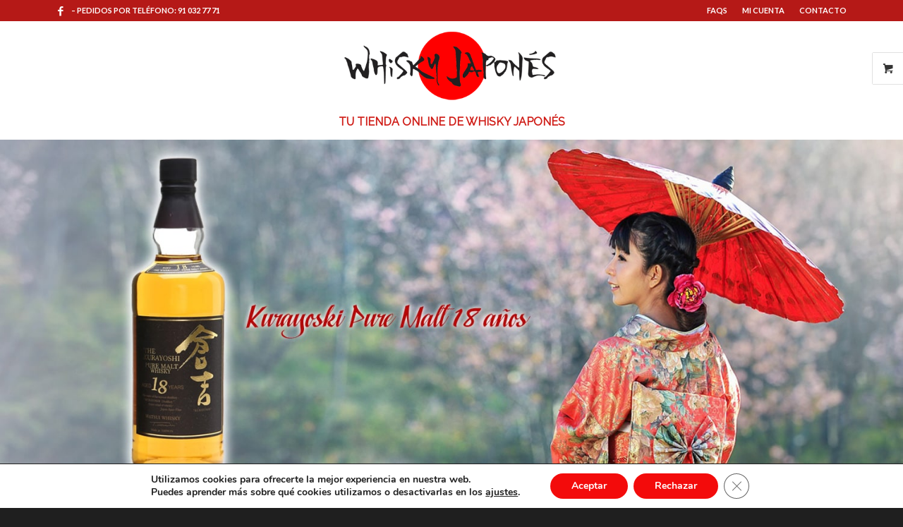

--- FILE ---
content_type: text/html; charset=UTF-8
request_url: https://whiskyjapones.es/
body_size: 28288
content:
<!DOCTYPE html>
<html lang="es" class="html_stretched responsive av-preloader-disabled  html_header_top html_logo_center html_bottom_nav_header html_menu_right html_large html_header_sticky html_header_shrinking html_header_topbar_active html_mobile_menu_phone html_header_searchicon_disabled html_content_align_center html_header_unstick_top html_header_stretch_disabled html_minimal_header html_av-submenu-hidden html_av-submenu-display-click html_av-overlay-side html_av-overlay-side-classic html_av-submenu-clone html_entry_id_504 html_visible_cart av-cookies-no-cookie-consent av-no-preview av-default-lightbox html_text_menu_active av-mobile-menu-switch-default">
<head>
<meta charset="UTF-8" />
<meta name="robots" content="index, follow" />


<!-- mobile setting -->
<meta name="viewport" content="width=device-width, initial-scale=1">

<!-- Scripts/CSS and wp_head hook -->
<title>whiskyjapones.es &#8211; Whisky Japonés</title>
<meta name='robots' content='max-image-preview:large' />
	<style>img:is([sizes="auto" i], [sizes^="auto," i]) { contain-intrinsic-size: 3000px 1500px }</style>
	
            <script data-no-defer="1" data-ezscrex="false" data-cfasync="false" data-pagespeed-no-defer data-cookieconsent="ignore">
                var ctPublicFunctions = {"_ajax_nonce":"da09d8ec53","_rest_nonce":"47735f3e93","_ajax_url":"\/wp-admin\/admin-ajax.php","_rest_url":"https:\/\/whiskyjapones.es\/wp-json\/","data__cookies_type":"native","data__ajax_type":"admin_ajax","data__bot_detector_enabled":0,"data__frontend_data_log_enabled":1,"cookiePrefix":"","wprocket_detected":false,"host_url":"whiskyjapones.es","text__ee_click_to_select":"Click to select the whole data","text__ee_original_email":"The complete one is","text__ee_got_it":"Got it","text__ee_blocked":"Bloqueado","text__ee_cannot_connect":"Cannot connect","text__ee_cannot_decode":"Can not decode email. Unknown reason","text__ee_email_decoder":"CleanTalk email decoder","text__ee_wait_for_decoding":"The magic is on the way!","text__ee_decoding_process":"Please wait a few seconds while we decode the contact data."}
            </script>
        
            <script data-no-defer="1" data-ezscrex="false" data-cfasync="false" data-pagespeed-no-defer data-cookieconsent="ignore">
                var ctPublic = {"_ajax_nonce":"da09d8ec53","settings__forms__check_internal":"0","settings__forms__check_external":"0","settings__forms__force_protection":0,"settings__forms__search_test":"1","settings__data__bot_detector_enabled":0,"settings__sfw__anti_crawler":"0","blog_home":"https:\/\/whiskyjapones.es\/","pixel__setting":"0","pixel__enabled":false,"pixel__url":null,"data__email_check_before_post":1,"data__email_check_exist_post":1,"data__cookies_type":"native","data__key_is_ok":true,"data__visible_fields_required":true,"wl_brandname":"Anti-Spam by CleanTalk","wl_brandname_short":"CleanTalk","ct_checkjs_key":594892835,"emailEncoderPassKey":"ea987d89489de1f00a723151cd0a2bc6","bot_detector_forms_excluded":"W10=","advancedCacheExists":false,"varnishCacheExists":false,"wc_ajax_add_to_cart":true}
            </script>
        <style type="text/css">@font-face { font-family: 'star'; src: url('https://whiskyjapones.es/wp-content/plugins/woocommerce/assets/fonts/star.eot'); src: url('https://whiskyjapones.es/wp-content/plugins/woocommerce/assets/fonts/star.eot?#iefix') format('embedded-opentype'), 	  url('https://whiskyjapones.es/wp-content/plugins/woocommerce/assets/fonts/star.woff') format('woff'), 	  url('https://whiskyjapones.es/wp-content/plugins/woocommerce/assets/fonts/star.ttf') format('truetype'), 	  url('https://whiskyjapones.es/wp-content/plugins/woocommerce/assets/fonts/star.svg#star') format('svg'); font-weight: normal; font-style: normal;  } @font-face { font-family: 'WooCommerce'; src: url('https://whiskyjapones.es/wp-content/plugins/woocommerce/assets/fonts/WooCommerce.eot'); src: url('https://whiskyjapones.es/wp-content/plugins/woocommerce/assets/fonts/WooCommerce.eot?#iefix') format('embedded-opentype'), 	  url('https://whiskyjapones.es/wp-content/plugins/woocommerce/assets/fonts/WooCommerce.woff') format('woff'), 	  url('https://whiskyjapones.es/wp-content/plugins/woocommerce/assets/fonts/WooCommerce.ttf') format('truetype'), 	  url('https://whiskyjapones.es/wp-content/plugins/woocommerce/assets/fonts/WooCommerce.svg#WooCommerce') format('svg'); font-weight: normal; font-style: normal;  } </style><link rel='dns-prefetch' href='//ws.sharethis.com' />
<link rel="alternate" type="application/rss+xml" title="whiskyjapones.es &raquo; Feed" href="https://whiskyjapones.es/feed/" />
<link rel="alternate" type="application/rss+xml" title="whiskyjapones.es &raquo; Feed de los comentarios" href="https://whiskyjapones.es/comments/feed/" />
		<!-- This site uses the Google Analytics by MonsterInsights plugin v9.9.0 - Using Analytics tracking - https://www.monsterinsights.com/ -->
							<script src="//www.googletagmanager.com/gtag/js?id=G-7D9HF0M5N4"  data-cfasync="false" data-wpfc-render="false" type="text/javascript" async></script>
			<script data-cfasync="false" data-wpfc-render="false" type="text/javascript">
				var mi_version = '9.9.0';
				var mi_track_user = true;
				var mi_no_track_reason = '';
								var MonsterInsightsDefaultLocations = {"page_location":"https:\/\/whiskyjapones.es\/"};
								if ( typeof MonsterInsightsPrivacyGuardFilter === 'function' ) {
					var MonsterInsightsLocations = (typeof MonsterInsightsExcludeQuery === 'object') ? MonsterInsightsPrivacyGuardFilter( MonsterInsightsExcludeQuery ) : MonsterInsightsPrivacyGuardFilter( MonsterInsightsDefaultLocations );
				} else {
					var MonsterInsightsLocations = (typeof MonsterInsightsExcludeQuery === 'object') ? MonsterInsightsExcludeQuery : MonsterInsightsDefaultLocations;
				}

								var disableStrs = [
										'ga-disable-G-7D9HF0M5N4',
									];

				/* Function to detect opted out users */
				function __gtagTrackerIsOptedOut() {
					for (var index = 0; index < disableStrs.length; index++) {
						if (document.cookie.indexOf(disableStrs[index] + '=true') > -1) {
							return true;
						}
					}

					return false;
				}

				/* Disable tracking if the opt-out cookie exists. */
				if (__gtagTrackerIsOptedOut()) {
					for (var index = 0; index < disableStrs.length; index++) {
						window[disableStrs[index]] = true;
					}
				}

				/* Opt-out function */
				function __gtagTrackerOptout() {
					for (var index = 0; index < disableStrs.length; index++) {
						document.cookie = disableStrs[index] + '=true; expires=Thu, 31 Dec 2099 23:59:59 UTC; path=/';
						window[disableStrs[index]] = true;
					}
				}

				if ('undefined' === typeof gaOptout) {
					function gaOptout() {
						__gtagTrackerOptout();
					}
				}
								window.dataLayer = window.dataLayer || [];

				window.MonsterInsightsDualTracker = {
					helpers: {},
					trackers: {},
				};
				if (mi_track_user) {
					function __gtagDataLayer() {
						dataLayer.push(arguments);
					}

					function __gtagTracker(type, name, parameters) {
						if (!parameters) {
							parameters = {};
						}

						if (parameters.send_to) {
							__gtagDataLayer.apply(null, arguments);
							return;
						}

						if (type === 'event') {
														parameters.send_to = monsterinsights_frontend.v4_id;
							var hookName = name;
							if (typeof parameters['event_category'] !== 'undefined') {
								hookName = parameters['event_category'] + ':' + name;
							}

							if (typeof MonsterInsightsDualTracker.trackers[hookName] !== 'undefined') {
								MonsterInsightsDualTracker.trackers[hookName](parameters);
							} else {
								__gtagDataLayer('event', name, parameters);
							}
							
						} else {
							__gtagDataLayer.apply(null, arguments);
						}
					}

					__gtagTracker('js', new Date());
					__gtagTracker('set', {
						'developer_id.dZGIzZG': true,
											});
					if ( MonsterInsightsLocations.page_location ) {
						__gtagTracker('set', MonsterInsightsLocations);
					}
										__gtagTracker('config', 'G-7D9HF0M5N4', {"forceSSL":"true","link_attribution":"true"} );
										window.gtag = __gtagTracker;										(function () {
						/* https://developers.google.com/analytics/devguides/collection/analyticsjs/ */
						/* ga and __gaTracker compatibility shim. */
						var noopfn = function () {
							return null;
						};
						var newtracker = function () {
							return new Tracker();
						};
						var Tracker = function () {
							return null;
						};
						var p = Tracker.prototype;
						p.get = noopfn;
						p.set = noopfn;
						p.send = function () {
							var args = Array.prototype.slice.call(arguments);
							args.unshift('send');
							__gaTracker.apply(null, args);
						};
						var __gaTracker = function () {
							var len = arguments.length;
							if (len === 0) {
								return;
							}
							var f = arguments[len - 1];
							if (typeof f !== 'object' || f === null || typeof f.hitCallback !== 'function') {
								if ('send' === arguments[0]) {
									var hitConverted, hitObject = false, action;
									if ('event' === arguments[1]) {
										if ('undefined' !== typeof arguments[3]) {
											hitObject = {
												'eventAction': arguments[3],
												'eventCategory': arguments[2],
												'eventLabel': arguments[4],
												'value': arguments[5] ? arguments[5] : 1,
											}
										}
									}
									if ('pageview' === arguments[1]) {
										if ('undefined' !== typeof arguments[2]) {
											hitObject = {
												'eventAction': 'page_view',
												'page_path': arguments[2],
											}
										}
									}
									if (typeof arguments[2] === 'object') {
										hitObject = arguments[2];
									}
									if (typeof arguments[5] === 'object') {
										Object.assign(hitObject, arguments[5]);
									}
									if ('undefined' !== typeof arguments[1].hitType) {
										hitObject = arguments[1];
										if ('pageview' === hitObject.hitType) {
											hitObject.eventAction = 'page_view';
										}
									}
									if (hitObject) {
										action = 'timing' === arguments[1].hitType ? 'timing_complete' : hitObject.eventAction;
										hitConverted = mapArgs(hitObject);
										__gtagTracker('event', action, hitConverted);
									}
								}
								return;
							}

							function mapArgs(args) {
								var arg, hit = {};
								var gaMap = {
									'eventCategory': 'event_category',
									'eventAction': 'event_action',
									'eventLabel': 'event_label',
									'eventValue': 'event_value',
									'nonInteraction': 'non_interaction',
									'timingCategory': 'event_category',
									'timingVar': 'name',
									'timingValue': 'value',
									'timingLabel': 'event_label',
									'page': 'page_path',
									'location': 'page_location',
									'title': 'page_title',
									'referrer' : 'page_referrer',
								};
								for (arg in args) {
																		if (!(!args.hasOwnProperty(arg) || !gaMap.hasOwnProperty(arg))) {
										hit[gaMap[arg]] = args[arg];
									} else {
										hit[arg] = args[arg];
									}
								}
								return hit;
							}

							try {
								f.hitCallback();
							} catch (ex) {
							}
						};
						__gaTracker.create = newtracker;
						__gaTracker.getByName = newtracker;
						__gaTracker.getAll = function () {
							return [];
						};
						__gaTracker.remove = noopfn;
						__gaTracker.loaded = true;
						window['__gaTracker'] = __gaTracker;
					})();
									} else {
										console.log("");
					(function () {
						function __gtagTracker() {
							return null;
						}

						window['__gtagTracker'] = __gtagTracker;
						window['gtag'] = __gtagTracker;
					})();
									}
			</script>
			
							<!-- / Google Analytics by MonsterInsights -->
		
<!-- google webfont font replacement -->

			<script type='text/javascript'>

				(function() {

					/*	check if webfonts are disabled by user setting via cookie - or user must opt in.	*/
					var html = document.getElementsByTagName('html')[0];
					var cookie_check = html.className.indexOf('av-cookies-needs-opt-in') >= 0 || html.className.indexOf('av-cookies-can-opt-out') >= 0;
					var allow_continue = true;
					var silent_accept_cookie = html.className.indexOf('av-cookies-user-silent-accept') >= 0;

					if( cookie_check && ! silent_accept_cookie )
					{
						if( ! document.cookie.match(/aviaCookieConsent/) || html.className.indexOf('av-cookies-session-refused') >= 0 )
						{
							allow_continue = false;
						}
						else
						{
							if( ! document.cookie.match(/aviaPrivacyRefuseCookiesHideBar/) )
							{
								allow_continue = false;
							}
							else if( ! document.cookie.match(/aviaPrivacyEssentialCookiesEnabled/) )
							{
								allow_continue = false;
							}
							else if( document.cookie.match(/aviaPrivacyGoogleWebfontsDisabled/) )
							{
								allow_continue = false;
							}
						}
					}

					if( allow_continue )
					{
						var f = document.createElement('link');

						f.type 	= 'text/css';
						f.rel 	= 'stylesheet';
						f.href 	= 'https://fonts.googleapis.com/css?family=Raleway%7CLato:300,400,700%7CYellowtail&display=auto';
						f.id 	= 'avia-google-webfont';

						document.getElementsByTagName('head')[0].appendChild(f);
					}
				})();

			</script>
			<script type="text/javascript">
/* <![CDATA[ */
window._wpemojiSettings = {"baseUrl":"https:\/\/s.w.org\/images\/core\/emoji\/16.0.1\/72x72\/","ext":".png","svgUrl":"https:\/\/s.w.org\/images\/core\/emoji\/16.0.1\/svg\/","svgExt":".svg","source":{"concatemoji":"https:\/\/whiskyjapones.es\/wp-includes\/js\/wp-emoji-release.min.js?ver=6.8.3"}};
/*! This file is auto-generated */
!function(s,n){var o,i,e;function c(e){try{var t={supportTests:e,timestamp:(new Date).valueOf()};sessionStorage.setItem(o,JSON.stringify(t))}catch(e){}}function p(e,t,n){e.clearRect(0,0,e.canvas.width,e.canvas.height),e.fillText(t,0,0);var t=new Uint32Array(e.getImageData(0,0,e.canvas.width,e.canvas.height).data),a=(e.clearRect(0,0,e.canvas.width,e.canvas.height),e.fillText(n,0,0),new Uint32Array(e.getImageData(0,0,e.canvas.width,e.canvas.height).data));return t.every(function(e,t){return e===a[t]})}function u(e,t){e.clearRect(0,0,e.canvas.width,e.canvas.height),e.fillText(t,0,0);for(var n=e.getImageData(16,16,1,1),a=0;a<n.data.length;a++)if(0!==n.data[a])return!1;return!0}function f(e,t,n,a){switch(t){case"flag":return n(e,"\ud83c\udff3\ufe0f\u200d\u26a7\ufe0f","\ud83c\udff3\ufe0f\u200b\u26a7\ufe0f")?!1:!n(e,"\ud83c\udde8\ud83c\uddf6","\ud83c\udde8\u200b\ud83c\uddf6")&&!n(e,"\ud83c\udff4\udb40\udc67\udb40\udc62\udb40\udc65\udb40\udc6e\udb40\udc67\udb40\udc7f","\ud83c\udff4\u200b\udb40\udc67\u200b\udb40\udc62\u200b\udb40\udc65\u200b\udb40\udc6e\u200b\udb40\udc67\u200b\udb40\udc7f");case"emoji":return!a(e,"\ud83e\udedf")}return!1}function g(e,t,n,a){var r="undefined"!=typeof WorkerGlobalScope&&self instanceof WorkerGlobalScope?new OffscreenCanvas(300,150):s.createElement("canvas"),o=r.getContext("2d",{willReadFrequently:!0}),i=(o.textBaseline="top",o.font="600 32px Arial",{});return e.forEach(function(e){i[e]=t(o,e,n,a)}),i}function t(e){var t=s.createElement("script");t.src=e,t.defer=!0,s.head.appendChild(t)}"undefined"!=typeof Promise&&(o="wpEmojiSettingsSupports",i=["flag","emoji"],n.supports={everything:!0,everythingExceptFlag:!0},e=new Promise(function(e){s.addEventListener("DOMContentLoaded",e,{once:!0})}),new Promise(function(t){var n=function(){try{var e=JSON.parse(sessionStorage.getItem(o));if("object"==typeof e&&"number"==typeof e.timestamp&&(new Date).valueOf()<e.timestamp+604800&&"object"==typeof e.supportTests)return e.supportTests}catch(e){}return null}();if(!n){if("undefined"!=typeof Worker&&"undefined"!=typeof OffscreenCanvas&&"undefined"!=typeof URL&&URL.createObjectURL&&"undefined"!=typeof Blob)try{var e="postMessage("+g.toString()+"("+[JSON.stringify(i),f.toString(),p.toString(),u.toString()].join(",")+"));",a=new Blob([e],{type:"text/javascript"}),r=new Worker(URL.createObjectURL(a),{name:"wpTestEmojiSupports"});return void(r.onmessage=function(e){c(n=e.data),r.terminate(),t(n)})}catch(e){}c(n=g(i,f,p,u))}t(n)}).then(function(e){for(var t in e)n.supports[t]=e[t],n.supports.everything=n.supports.everything&&n.supports[t],"flag"!==t&&(n.supports.everythingExceptFlag=n.supports.everythingExceptFlag&&n.supports[t]);n.supports.everythingExceptFlag=n.supports.everythingExceptFlag&&!n.supports.flag,n.DOMReady=!1,n.readyCallback=function(){n.DOMReady=!0}}).then(function(){return e}).then(function(){var e;n.supports.everything||(n.readyCallback(),(e=n.source||{}).concatemoji?t(e.concatemoji):e.wpemoji&&e.twemoji&&(t(e.twemoji),t(e.wpemoji)))}))}((window,document),window._wpemojiSettings);
/* ]]> */
</script>
<style id='wp-emoji-styles-inline-css' type='text/css'>

	img.wp-smiley, img.emoji {
		display: inline !important;
		border: none !important;
		box-shadow: none !important;
		height: 1em !important;
		width: 1em !important;
		margin: 0 0.07em !important;
		vertical-align: -0.1em !important;
		background: none !important;
		padding: 0 !important;
	}
</style>
<link rel='stylesheet' id='wp-block-library-css' href='https://whiskyjapones.es/wp-includes/css/dist/block-library/style.min.css?ver=6.8.3' type='text/css' media='all' />
<style id='global-styles-inline-css' type='text/css'>
:root{--wp--preset--aspect-ratio--square: 1;--wp--preset--aspect-ratio--4-3: 4/3;--wp--preset--aspect-ratio--3-4: 3/4;--wp--preset--aspect-ratio--3-2: 3/2;--wp--preset--aspect-ratio--2-3: 2/3;--wp--preset--aspect-ratio--16-9: 16/9;--wp--preset--aspect-ratio--9-16: 9/16;--wp--preset--color--black: #000000;--wp--preset--color--cyan-bluish-gray: #abb8c3;--wp--preset--color--white: #ffffff;--wp--preset--color--pale-pink: #f78da7;--wp--preset--color--vivid-red: #cf2e2e;--wp--preset--color--luminous-vivid-orange: #ff6900;--wp--preset--color--luminous-vivid-amber: #fcb900;--wp--preset--color--light-green-cyan: #7bdcb5;--wp--preset--color--vivid-green-cyan: #00d084;--wp--preset--color--pale-cyan-blue: #8ed1fc;--wp--preset--color--vivid-cyan-blue: #0693e3;--wp--preset--color--vivid-purple: #9b51e0;--wp--preset--color--metallic-red: #b02b2c;--wp--preset--color--maximum-yellow-red: #edae44;--wp--preset--color--yellow-sun: #eeee22;--wp--preset--color--palm-leaf: #83a846;--wp--preset--color--aero: #7bb0e7;--wp--preset--color--old-lavender: #745f7e;--wp--preset--color--steel-teal: #5f8789;--wp--preset--color--raspberry-pink: #d65799;--wp--preset--color--medium-turquoise: #4ecac2;--wp--preset--gradient--vivid-cyan-blue-to-vivid-purple: linear-gradient(135deg,rgba(6,147,227,1) 0%,rgb(155,81,224) 100%);--wp--preset--gradient--light-green-cyan-to-vivid-green-cyan: linear-gradient(135deg,rgb(122,220,180) 0%,rgb(0,208,130) 100%);--wp--preset--gradient--luminous-vivid-amber-to-luminous-vivid-orange: linear-gradient(135deg,rgba(252,185,0,1) 0%,rgba(255,105,0,1) 100%);--wp--preset--gradient--luminous-vivid-orange-to-vivid-red: linear-gradient(135deg,rgba(255,105,0,1) 0%,rgb(207,46,46) 100%);--wp--preset--gradient--very-light-gray-to-cyan-bluish-gray: linear-gradient(135deg,rgb(238,238,238) 0%,rgb(169,184,195) 100%);--wp--preset--gradient--cool-to-warm-spectrum: linear-gradient(135deg,rgb(74,234,220) 0%,rgb(151,120,209) 20%,rgb(207,42,186) 40%,rgb(238,44,130) 60%,rgb(251,105,98) 80%,rgb(254,248,76) 100%);--wp--preset--gradient--blush-light-purple: linear-gradient(135deg,rgb(255,206,236) 0%,rgb(152,150,240) 100%);--wp--preset--gradient--blush-bordeaux: linear-gradient(135deg,rgb(254,205,165) 0%,rgb(254,45,45) 50%,rgb(107,0,62) 100%);--wp--preset--gradient--luminous-dusk: linear-gradient(135deg,rgb(255,203,112) 0%,rgb(199,81,192) 50%,rgb(65,88,208) 100%);--wp--preset--gradient--pale-ocean: linear-gradient(135deg,rgb(255,245,203) 0%,rgb(182,227,212) 50%,rgb(51,167,181) 100%);--wp--preset--gradient--electric-grass: linear-gradient(135deg,rgb(202,248,128) 0%,rgb(113,206,126) 100%);--wp--preset--gradient--midnight: linear-gradient(135deg,rgb(2,3,129) 0%,rgb(40,116,252) 100%);--wp--preset--font-size--small: 1rem;--wp--preset--font-size--medium: 1.125rem;--wp--preset--font-size--large: 1.75rem;--wp--preset--font-size--x-large: clamp(1.75rem, 3vw, 2.25rem);--wp--preset--spacing--20: 0.44rem;--wp--preset--spacing--30: 0.67rem;--wp--preset--spacing--40: 1rem;--wp--preset--spacing--50: 1.5rem;--wp--preset--spacing--60: 2.25rem;--wp--preset--spacing--70: 3.38rem;--wp--preset--spacing--80: 5.06rem;--wp--preset--shadow--natural: 6px 6px 9px rgba(0, 0, 0, 0.2);--wp--preset--shadow--deep: 12px 12px 50px rgba(0, 0, 0, 0.4);--wp--preset--shadow--sharp: 6px 6px 0px rgba(0, 0, 0, 0.2);--wp--preset--shadow--outlined: 6px 6px 0px -3px rgba(255, 255, 255, 1), 6px 6px rgba(0, 0, 0, 1);--wp--preset--shadow--crisp: 6px 6px 0px rgba(0, 0, 0, 1);}:root { --wp--style--global--content-size: 800px;--wp--style--global--wide-size: 1130px; }:where(body) { margin: 0; }.wp-site-blocks > .alignleft { float: left; margin-right: 2em; }.wp-site-blocks > .alignright { float: right; margin-left: 2em; }.wp-site-blocks > .aligncenter { justify-content: center; margin-left: auto; margin-right: auto; }:where(.is-layout-flex){gap: 0.5em;}:where(.is-layout-grid){gap: 0.5em;}.is-layout-flow > .alignleft{float: left;margin-inline-start: 0;margin-inline-end: 2em;}.is-layout-flow > .alignright{float: right;margin-inline-start: 2em;margin-inline-end: 0;}.is-layout-flow > .aligncenter{margin-left: auto !important;margin-right: auto !important;}.is-layout-constrained > .alignleft{float: left;margin-inline-start: 0;margin-inline-end: 2em;}.is-layout-constrained > .alignright{float: right;margin-inline-start: 2em;margin-inline-end: 0;}.is-layout-constrained > .aligncenter{margin-left: auto !important;margin-right: auto !important;}.is-layout-constrained > :where(:not(.alignleft):not(.alignright):not(.alignfull)){max-width: var(--wp--style--global--content-size);margin-left: auto !important;margin-right: auto !important;}.is-layout-constrained > .alignwide{max-width: var(--wp--style--global--wide-size);}body .is-layout-flex{display: flex;}.is-layout-flex{flex-wrap: wrap;align-items: center;}.is-layout-flex > :is(*, div){margin: 0;}body .is-layout-grid{display: grid;}.is-layout-grid > :is(*, div){margin: 0;}body{padding-top: 0px;padding-right: 0px;padding-bottom: 0px;padding-left: 0px;}a:where(:not(.wp-element-button)){text-decoration: underline;}:root :where(.wp-element-button, .wp-block-button__link){background-color: #32373c;border-width: 0;color: #fff;font-family: inherit;font-size: inherit;line-height: inherit;padding: calc(0.667em + 2px) calc(1.333em + 2px);text-decoration: none;}.has-black-color{color: var(--wp--preset--color--black) !important;}.has-cyan-bluish-gray-color{color: var(--wp--preset--color--cyan-bluish-gray) !important;}.has-white-color{color: var(--wp--preset--color--white) !important;}.has-pale-pink-color{color: var(--wp--preset--color--pale-pink) !important;}.has-vivid-red-color{color: var(--wp--preset--color--vivid-red) !important;}.has-luminous-vivid-orange-color{color: var(--wp--preset--color--luminous-vivid-orange) !important;}.has-luminous-vivid-amber-color{color: var(--wp--preset--color--luminous-vivid-amber) !important;}.has-light-green-cyan-color{color: var(--wp--preset--color--light-green-cyan) !important;}.has-vivid-green-cyan-color{color: var(--wp--preset--color--vivid-green-cyan) !important;}.has-pale-cyan-blue-color{color: var(--wp--preset--color--pale-cyan-blue) !important;}.has-vivid-cyan-blue-color{color: var(--wp--preset--color--vivid-cyan-blue) !important;}.has-vivid-purple-color{color: var(--wp--preset--color--vivid-purple) !important;}.has-metallic-red-color{color: var(--wp--preset--color--metallic-red) !important;}.has-maximum-yellow-red-color{color: var(--wp--preset--color--maximum-yellow-red) !important;}.has-yellow-sun-color{color: var(--wp--preset--color--yellow-sun) !important;}.has-palm-leaf-color{color: var(--wp--preset--color--palm-leaf) !important;}.has-aero-color{color: var(--wp--preset--color--aero) !important;}.has-old-lavender-color{color: var(--wp--preset--color--old-lavender) !important;}.has-steel-teal-color{color: var(--wp--preset--color--steel-teal) !important;}.has-raspberry-pink-color{color: var(--wp--preset--color--raspberry-pink) !important;}.has-medium-turquoise-color{color: var(--wp--preset--color--medium-turquoise) !important;}.has-black-background-color{background-color: var(--wp--preset--color--black) !important;}.has-cyan-bluish-gray-background-color{background-color: var(--wp--preset--color--cyan-bluish-gray) !important;}.has-white-background-color{background-color: var(--wp--preset--color--white) !important;}.has-pale-pink-background-color{background-color: var(--wp--preset--color--pale-pink) !important;}.has-vivid-red-background-color{background-color: var(--wp--preset--color--vivid-red) !important;}.has-luminous-vivid-orange-background-color{background-color: var(--wp--preset--color--luminous-vivid-orange) !important;}.has-luminous-vivid-amber-background-color{background-color: var(--wp--preset--color--luminous-vivid-amber) !important;}.has-light-green-cyan-background-color{background-color: var(--wp--preset--color--light-green-cyan) !important;}.has-vivid-green-cyan-background-color{background-color: var(--wp--preset--color--vivid-green-cyan) !important;}.has-pale-cyan-blue-background-color{background-color: var(--wp--preset--color--pale-cyan-blue) !important;}.has-vivid-cyan-blue-background-color{background-color: var(--wp--preset--color--vivid-cyan-blue) !important;}.has-vivid-purple-background-color{background-color: var(--wp--preset--color--vivid-purple) !important;}.has-metallic-red-background-color{background-color: var(--wp--preset--color--metallic-red) !important;}.has-maximum-yellow-red-background-color{background-color: var(--wp--preset--color--maximum-yellow-red) !important;}.has-yellow-sun-background-color{background-color: var(--wp--preset--color--yellow-sun) !important;}.has-palm-leaf-background-color{background-color: var(--wp--preset--color--palm-leaf) !important;}.has-aero-background-color{background-color: var(--wp--preset--color--aero) !important;}.has-old-lavender-background-color{background-color: var(--wp--preset--color--old-lavender) !important;}.has-steel-teal-background-color{background-color: var(--wp--preset--color--steel-teal) !important;}.has-raspberry-pink-background-color{background-color: var(--wp--preset--color--raspberry-pink) !important;}.has-medium-turquoise-background-color{background-color: var(--wp--preset--color--medium-turquoise) !important;}.has-black-border-color{border-color: var(--wp--preset--color--black) !important;}.has-cyan-bluish-gray-border-color{border-color: var(--wp--preset--color--cyan-bluish-gray) !important;}.has-white-border-color{border-color: var(--wp--preset--color--white) !important;}.has-pale-pink-border-color{border-color: var(--wp--preset--color--pale-pink) !important;}.has-vivid-red-border-color{border-color: var(--wp--preset--color--vivid-red) !important;}.has-luminous-vivid-orange-border-color{border-color: var(--wp--preset--color--luminous-vivid-orange) !important;}.has-luminous-vivid-amber-border-color{border-color: var(--wp--preset--color--luminous-vivid-amber) !important;}.has-light-green-cyan-border-color{border-color: var(--wp--preset--color--light-green-cyan) !important;}.has-vivid-green-cyan-border-color{border-color: var(--wp--preset--color--vivid-green-cyan) !important;}.has-pale-cyan-blue-border-color{border-color: var(--wp--preset--color--pale-cyan-blue) !important;}.has-vivid-cyan-blue-border-color{border-color: var(--wp--preset--color--vivid-cyan-blue) !important;}.has-vivid-purple-border-color{border-color: var(--wp--preset--color--vivid-purple) !important;}.has-metallic-red-border-color{border-color: var(--wp--preset--color--metallic-red) !important;}.has-maximum-yellow-red-border-color{border-color: var(--wp--preset--color--maximum-yellow-red) !important;}.has-yellow-sun-border-color{border-color: var(--wp--preset--color--yellow-sun) !important;}.has-palm-leaf-border-color{border-color: var(--wp--preset--color--palm-leaf) !important;}.has-aero-border-color{border-color: var(--wp--preset--color--aero) !important;}.has-old-lavender-border-color{border-color: var(--wp--preset--color--old-lavender) !important;}.has-steel-teal-border-color{border-color: var(--wp--preset--color--steel-teal) !important;}.has-raspberry-pink-border-color{border-color: var(--wp--preset--color--raspberry-pink) !important;}.has-medium-turquoise-border-color{border-color: var(--wp--preset--color--medium-turquoise) !important;}.has-vivid-cyan-blue-to-vivid-purple-gradient-background{background: var(--wp--preset--gradient--vivid-cyan-blue-to-vivid-purple) !important;}.has-light-green-cyan-to-vivid-green-cyan-gradient-background{background: var(--wp--preset--gradient--light-green-cyan-to-vivid-green-cyan) !important;}.has-luminous-vivid-amber-to-luminous-vivid-orange-gradient-background{background: var(--wp--preset--gradient--luminous-vivid-amber-to-luminous-vivid-orange) !important;}.has-luminous-vivid-orange-to-vivid-red-gradient-background{background: var(--wp--preset--gradient--luminous-vivid-orange-to-vivid-red) !important;}.has-very-light-gray-to-cyan-bluish-gray-gradient-background{background: var(--wp--preset--gradient--very-light-gray-to-cyan-bluish-gray) !important;}.has-cool-to-warm-spectrum-gradient-background{background: var(--wp--preset--gradient--cool-to-warm-spectrum) !important;}.has-blush-light-purple-gradient-background{background: var(--wp--preset--gradient--blush-light-purple) !important;}.has-blush-bordeaux-gradient-background{background: var(--wp--preset--gradient--blush-bordeaux) !important;}.has-luminous-dusk-gradient-background{background: var(--wp--preset--gradient--luminous-dusk) !important;}.has-pale-ocean-gradient-background{background: var(--wp--preset--gradient--pale-ocean) !important;}.has-electric-grass-gradient-background{background: var(--wp--preset--gradient--electric-grass) !important;}.has-midnight-gradient-background{background: var(--wp--preset--gradient--midnight) !important;}.has-small-font-size{font-size: var(--wp--preset--font-size--small) !important;}.has-medium-font-size{font-size: var(--wp--preset--font-size--medium) !important;}.has-large-font-size{font-size: var(--wp--preset--font-size--large) !important;}.has-x-large-font-size{font-size: var(--wp--preset--font-size--x-large) !important;}
:where(.wp-block-post-template.is-layout-flex){gap: 1.25em;}:where(.wp-block-post-template.is-layout-grid){gap: 1.25em;}
:where(.wp-block-columns.is-layout-flex){gap: 2em;}:where(.wp-block-columns.is-layout-grid){gap: 2em;}
:root :where(.wp-block-pullquote){font-size: 1.5em;line-height: 1.6;}
</style>
<link rel='stylesheet' id='cleantalk-public-css-css' href='https://whiskyjapones.es/wp-content/plugins/cleantalk-spam-protect/css/cleantalk-public.min.css?ver=6.68_1763362892' type='text/css' media='all' />
<link rel='stylesheet' id='cleantalk-email-decoder-css-css' href='https://whiskyjapones.es/wp-content/plugins/cleantalk-spam-protect/css/cleantalk-email-decoder.min.css?ver=6.68_1763362892' type='text/css' media='all' />
<style id='woocommerce-inline-inline-css' type='text/css'>
.woocommerce form .form-row .required { visibility: visible; }
</style>
<link rel='stylesheet' id='brands-styles-css' href='https://whiskyjapones.es/wp-content/plugins/woocommerce/assets/css/brands.css?ver=10.3.5' type='text/css' media='all' />
<link rel='stylesheet' id='moove_gdpr_frontend-css' href='https://whiskyjapones.es/wp-content/plugins/gdpr-cookie-compliance/dist/styles/gdpr-main.css?ver=5.0.9' type='text/css' media='all' />
<style id='moove_gdpr_frontend-inline-css' type='text/css'>
#moove_gdpr_cookie_modal,#moove_gdpr_cookie_info_bar,.gdpr_cookie_settings_shortcode_content{font-family:&#039;Nunito&#039;,sans-serif}#moove_gdpr_save_popup_settings_button{background-color:#373737;color:#fff}#moove_gdpr_save_popup_settings_button:hover{background-color:#000}#moove_gdpr_cookie_info_bar .moove-gdpr-info-bar-container .moove-gdpr-info-bar-content a.mgbutton,#moove_gdpr_cookie_info_bar .moove-gdpr-info-bar-container .moove-gdpr-info-bar-content button.mgbutton{background-color:#f30b0b}#moove_gdpr_cookie_modal .moove-gdpr-modal-content .moove-gdpr-modal-footer-content .moove-gdpr-button-holder a.mgbutton,#moove_gdpr_cookie_modal .moove-gdpr-modal-content .moove-gdpr-modal-footer-content .moove-gdpr-button-holder button.mgbutton,.gdpr_cookie_settings_shortcode_content .gdpr-shr-button.button-green{background-color:#f30b0b;border-color:#f30b0b}#moove_gdpr_cookie_modal .moove-gdpr-modal-content .moove-gdpr-modal-footer-content .moove-gdpr-button-holder a.mgbutton:hover,#moove_gdpr_cookie_modal .moove-gdpr-modal-content .moove-gdpr-modal-footer-content .moove-gdpr-button-holder button.mgbutton:hover,.gdpr_cookie_settings_shortcode_content .gdpr-shr-button.button-green:hover{background-color:#fff;color:#f30b0b}#moove_gdpr_cookie_modal .moove-gdpr-modal-content .moove-gdpr-modal-close i,#moove_gdpr_cookie_modal .moove-gdpr-modal-content .moove-gdpr-modal-close span.gdpr-icon{background-color:#f30b0b;border:1px solid #f30b0b}#moove_gdpr_cookie_info_bar span.moove-gdpr-infobar-allow-all.focus-g,#moove_gdpr_cookie_info_bar span.moove-gdpr-infobar-allow-all:focus,#moove_gdpr_cookie_info_bar button.moove-gdpr-infobar-allow-all.focus-g,#moove_gdpr_cookie_info_bar button.moove-gdpr-infobar-allow-all:focus,#moove_gdpr_cookie_info_bar span.moove-gdpr-infobar-reject-btn.focus-g,#moove_gdpr_cookie_info_bar span.moove-gdpr-infobar-reject-btn:focus,#moove_gdpr_cookie_info_bar button.moove-gdpr-infobar-reject-btn.focus-g,#moove_gdpr_cookie_info_bar button.moove-gdpr-infobar-reject-btn:focus,#moove_gdpr_cookie_info_bar span.change-settings-button.focus-g,#moove_gdpr_cookie_info_bar span.change-settings-button:focus,#moove_gdpr_cookie_info_bar button.change-settings-button.focus-g,#moove_gdpr_cookie_info_bar button.change-settings-button:focus{-webkit-box-shadow:0 0 1px 3px #f30b0b;-moz-box-shadow:0 0 1px 3px #f30b0b;box-shadow:0 0 1px 3px #f30b0b}#moove_gdpr_cookie_modal .moove-gdpr-modal-content .moove-gdpr-modal-close i:hover,#moove_gdpr_cookie_modal .moove-gdpr-modal-content .moove-gdpr-modal-close span.gdpr-icon:hover,#moove_gdpr_cookie_info_bar span[data-href]>u.change-settings-button{color:#f30b0b}#moove_gdpr_cookie_modal .moove-gdpr-modal-content .moove-gdpr-modal-left-content #moove-gdpr-menu li.menu-item-selected a span.gdpr-icon,#moove_gdpr_cookie_modal .moove-gdpr-modal-content .moove-gdpr-modal-left-content #moove-gdpr-menu li.menu-item-selected button span.gdpr-icon{color:inherit}#moove_gdpr_cookie_modal .moove-gdpr-modal-content .moove-gdpr-modal-left-content #moove-gdpr-menu li a span.gdpr-icon,#moove_gdpr_cookie_modal .moove-gdpr-modal-content .moove-gdpr-modal-left-content #moove-gdpr-menu li button span.gdpr-icon{color:inherit}#moove_gdpr_cookie_modal .gdpr-acc-link{line-height:0;font-size:0;color:transparent;position:absolute}#moove_gdpr_cookie_modal .moove-gdpr-modal-content .moove-gdpr-modal-close:hover i,#moove_gdpr_cookie_modal .moove-gdpr-modal-content .moove-gdpr-modal-left-content #moove-gdpr-menu li a,#moove_gdpr_cookie_modal .moove-gdpr-modal-content .moove-gdpr-modal-left-content #moove-gdpr-menu li button,#moove_gdpr_cookie_modal .moove-gdpr-modal-content .moove-gdpr-modal-left-content #moove-gdpr-menu li button i,#moove_gdpr_cookie_modal .moove-gdpr-modal-content .moove-gdpr-modal-left-content #moove-gdpr-menu li a i,#moove_gdpr_cookie_modal .moove-gdpr-modal-content .moove-gdpr-tab-main .moove-gdpr-tab-main-content a:hover,#moove_gdpr_cookie_info_bar.moove-gdpr-dark-scheme .moove-gdpr-info-bar-container .moove-gdpr-info-bar-content a.mgbutton:hover,#moove_gdpr_cookie_info_bar.moove-gdpr-dark-scheme .moove-gdpr-info-bar-container .moove-gdpr-info-bar-content button.mgbutton:hover,#moove_gdpr_cookie_info_bar.moove-gdpr-dark-scheme .moove-gdpr-info-bar-container .moove-gdpr-info-bar-content a:hover,#moove_gdpr_cookie_info_bar.moove-gdpr-dark-scheme .moove-gdpr-info-bar-container .moove-gdpr-info-bar-content button:hover,#moove_gdpr_cookie_info_bar.moove-gdpr-dark-scheme .moove-gdpr-info-bar-container .moove-gdpr-info-bar-content span.change-settings-button:hover,#moove_gdpr_cookie_info_bar.moove-gdpr-dark-scheme .moove-gdpr-info-bar-container .moove-gdpr-info-bar-content button.change-settings-button:hover,#moove_gdpr_cookie_info_bar.moove-gdpr-dark-scheme .moove-gdpr-info-bar-container .moove-gdpr-info-bar-content u.change-settings-button:hover,#moove_gdpr_cookie_info_bar span[data-href]>u.change-settings-button,#moove_gdpr_cookie_info_bar.moove-gdpr-dark-scheme .moove-gdpr-info-bar-container .moove-gdpr-info-bar-content a.mgbutton.focus-g,#moove_gdpr_cookie_info_bar.moove-gdpr-dark-scheme .moove-gdpr-info-bar-container .moove-gdpr-info-bar-content button.mgbutton.focus-g,#moove_gdpr_cookie_info_bar.moove-gdpr-dark-scheme .moove-gdpr-info-bar-container .moove-gdpr-info-bar-content a.focus-g,#moove_gdpr_cookie_info_bar.moove-gdpr-dark-scheme .moove-gdpr-info-bar-container .moove-gdpr-info-bar-content button.focus-g,#moove_gdpr_cookie_info_bar.moove-gdpr-dark-scheme .moove-gdpr-info-bar-container .moove-gdpr-info-bar-content a.mgbutton:focus,#moove_gdpr_cookie_info_bar.moove-gdpr-dark-scheme .moove-gdpr-info-bar-container .moove-gdpr-info-bar-content button.mgbutton:focus,#moove_gdpr_cookie_info_bar.moove-gdpr-dark-scheme .moove-gdpr-info-bar-container .moove-gdpr-info-bar-content a:focus,#moove_gdpr_cookie_info_bar.moove-gdpr-dark-scheme .moove-gdpr-info-bar-container .moove-gdpr-info-bar-content button:focus,#moove_gdpr_cookie_info_bar.moove-gdpr-dark-scheme .moove-gdpr-info-bar-container .moove-gdpr-info-bar-content span.change-settings-button.focus-g,span.change-settings-button:focus,button.change-settings-button.focus-g,button.change-settings-button:focus,#moove_gdpr_cookie_info_bar.moove-gdpr-dark-scheme .moove-gdpr-info-bar-container .moove-gdpr-info-bar-content u.change-settings-button.focus-g,#moove_gdpr_cookie_info_bar.moove-gdpr-dark-scheme .moove-gdpr-info-bar-container .moove-gdpr-info-bar-content u.change-settings-button:focus{color:#f30b0b}#moove_gdpr_cookie_modal .moove-gdpr-branding.focus-g span,#moove_gdpr_cookie_modal .moove-gdpr-modal-content .moove-gdpr-tab-main a.focus-g,#moove_gdpr_cookie_modal .moove-gdpr-modal-content .moove-gdpr-tab-main .gdpr-cd-details-toggle.focus-g{color:#f30b0b}#moove_gdpr_cookie_modal.gdpr_lightbox-hide{display:none}
</style>
<link rel='stylesheet' id='avia-merged-styles-css' href='https://whiskyjapones.es/wp-content/uploads/dynamic_avia/avia-merged-styles-4008465f458e87fa0c16cf2a59c8e19b---68f7c8b82b6f3.css' type='text/css' media='all' />
<link rel='stylesheet' id='avia-single-post-504-css' href='https://whiskyjapones.es/wp-content/uploads/dynamic_avia/avia_posts_css/post-504.css?ver=ver-1761069277' type='text/css' media='all' />
<script type="text/javascript" src="https://whiskyjapones.es/wp-includes/js/jquery/jquery.min.js?ver=3.7.1" id="jquery-core-js"></script>
<script type="text/javascript" src="https://whiskyjapones.es/wp-includes/js/jquery/jquery-migrate.min.js?ver=3.4.1" id="jquery-migrate-js"></script>
<script type="text/javascript" src="https://whiskyjapones.es/wp-content/plugins/google-analytics-for-wordpress/assets/js/frontend-gtag.min.js?ver=9.9.0" id="monsterinsights-frontend-script-js" async="async" data-wp-strategy="async"></script>
<script data-cfasync="false" data-wpfc-render="false" type="text/javascript" id='monsterinsights-frontend-script-js-extra'>/* <![CDATA[ */
var monsterinsights_frontend = {"js_events_tracking":"true","download_extensions":"doc,pdf,ppt,zip,xls,docx,pptx,xlsx","inbound_paths":"[{\"path\":\"\\\/go\\\/\",\"label\":\"affiliate\"},{\"path\":\"\\\/recommend\\\/\",\"label\":\"affiliate\"}]","home_url":"https:\/\/whiskyjapones.es","hash_tracking":"false","v4_id":"G-7D9HF0M5N4"};/* ]]> */
</script>
<script type="text/javascript" src="https://whiskyjapones.es/wp-content/plugins/cleantalk-spam-protect/js/apbct-public-bundle_gathering.min.js?ver=6.68_1763362892" id="apbct-public-bundle_gathering.min-js-js"></script>
<script id='st_insights_js' type="text/javascript" src="https://ws.sharethis.com/button/st_insights.js?publisher=4d48b7c5-0ae3-43d4-bfbe-3ff8c17a8ae6&amp;product=simpleshare&amp;ver=8.5.3" id="ssba-sharethis-js"></script>
<script type="text/javascript" src="https://whiskyjapones.es/wp-content/plugins/woocommerce/assets/js/jquery-blockui/jquery.blockUI.min.js?ver=2.7.0-wc.10.3.5" id="wc-jquery-blockui-js" defer="defer" data-wp-strategy="defer"></script>
<script type="text/javascript" id="wc-add-to-cart-js-extra">
/* <![CDATA[ */
var wc_add_to_cart_params = {"ajax_url":"\/wp-admin\/admin-ajax.php","wc_ajax_url":"\/?wc-ajax=%%endpoint%%","i18n_view_cart":"Ver carrito","cart_url":"https:\/\/whiskyjapones.es\/cart\/","is_cart":"","cart_redirect_after_add":"no"};
/* ]]> */
</script>
<script type="text/javascript" src="https://whiskyjapones.es/wp-content/plugins/woocommerce/assets/js/frontend/add-to-cart.min.js?ver=10.3.5" id="wc-add-to-cart-js" defer="defer" data-wp-strategy="defer"></script>
<script type="text/javascript" src="https://whiskyjapones.es/wp-content/plugins/woocommerce/assets/js/js-cookie/js.cookie.min.js?ver=2.1.4-wc.10.3.5" id="wc-js-cookie-js" defer="defer" data-wp-strategy="defer"></script>
<script type="text/javascript" id="woocommerce-js-extra">
/* <![CDATA[ */
var woocommerce_params = {"ajax_url":"\/wp-admin\/admin-ajax.php","wc_ajax_url":"\/?wc-ajax=%%endpoint%%","i18n_password_show":"Mostrar contrase\u00f1a","i18n_password_hide":"Ocultar contrase\u00f1a"};
/* ]]> */
</script>
<script type="text/javascript" src="https://whiskyjapones.es/wp-content/plugins/woocommerce/assets/js/frontend/woocommerce.min.js?ver=10.3.5" id="woocommerce-js" defer="defer" data-wp-strategy="defer"></script>
<script type="text/javascript" src="https://whiskyjapones.es/wp-content/uploads/dynamic_avia/avia-head-scripts-fa5ebcdd5bf8df31f2a419a453bcf7e4---68f7c8b834e40.js" id="avia-head-scripts-js"></script>
<link rel="https://api.w.org/" href="https://whiskyjapones.es/wp-json/" /><link rel="alternate" title="JSON" type="application/json" href="https://whiskyjapones.es/wp-json/wp/v2/pages/504" /><link rel="EditURI" type="application/rsd+xml" title="RSD" href="https://whiskyjapones.es/xmlrpc.php?rsd" />
<meta name="generator" content="WordPress 6.8.3" />
<meta name="generator" content="WooCommerce 10.3.5" />
<link rel="canonical" href="https://whiskyjapones.es/" />
<link rel='shortlink' href='https://whiskyjapones.es/' />
<link rel="alternate" title="oEmbed (JSON)" type="application/json+oembed" href="https://whiskyjapones.es/wp-json/oembed/1.0/embed?url=https%3A%2F%2Fwhiskyjapones.es%2F" />
<link rel="alternate" title="oEmbed (XML)" type="text/xml+oembed" href="https://whiskyjapones.es/wp-json/oembed/1.0/embed?url=https%3A%2F%2Fwhiskyjapones.es%2F&#038;format=xml" />
<link rel="profile" href="http://gmpg.org/xfn/11" />
<link rel="alternate" type="application/rss+xml" title="whiskyjapones.es RSS2 Feed" href="https://whiskyjapones.es/feed/" />
<link rel="pingback" href="https://whiskyjapones.es/xmlrpc.php" />
<!--[if lt IE 9]><script src="https://whiskyjapones.es/wp-content/themes/enfold/js/html5shiv.js"></script><![endif]-->
<link rel="icon" href="https://whiskyjapones.es/wp-content/uploads/2019/05/faviconWJ.png" type="image/png">
	<noscript><style>.woocommerce-product-gallery{ opacity: 1 !important; }</style></noscript>
	
<!-- To speed up the rendering and to display the site as fast as possible to the user we include some styles and scripts for above the fold content inline -->
<style type="text/css" media="screen">.ls-container,.ls-wp-container{visibility:hidden;position:relative;max-width:100%} .ls-inner{position:relative;width:100%;height:100%;background-position:center center;z-index:30} .ls-wp-fullwidth-container{width:100%;position:relative} .ls-wp-fullwidth-helper{position:absolute} ls-scene-wrapper{width:100%;margin:0 auto;display:block !important;position:relative !important} ls-scene-wrapper .ls-container{position:sticky !important;top:0} ls-silent-wrapper{width:100vw;height:100vh;z-index:-1 !important;visibility:hidden !important;opacity:0 !important;pointer-events:none !important;position:fixed !important;left:-200vw;top:-200vh} ls-scene-wrapper[data-disabled-scene]{height:auto !important} .ls-slide-bgcolor,.ls-slide-backgrounds,.ls-slide-effects,.ls-background-videos,.ls-bg-video-overlay{-o-transform:translateZ(0);-ms-transform:translateZ(0);-moz-transform:translateZ(0);-webkit-transform:translateZ(0);transform:translateZ(0)} .ls-layers,.ls-slide-bgcolor,.ls-slide-backgrounds,.ls-slide-effects,.ls-background-videos,.ls-bg-video-overlay{width:100%;height:100%;position:absolute;left:0;top:0;overflow:hidden} .ls-text-layer .char .ls-grad-bg-overflow{display:block;position:absolute;width:100%;height:100%;z-index:-1} .ls-wrapper{padding:0 !important;visibility:visible !important;border:0 !important;z-index:1} .ls-wrapper.ls-fix-textnodes .line,.ls-wrapper.ls-fix-textnodes .word{position:static !important;transform:none !important} .ls-layer.ls-has-chars .word{position:static !important} .ls-layer.ls-has-chars .char{position:relative !important} .ls-layer.ls-has-words .word{position:relative !important} .ls-layer.ls-has-lines .line{position:relative !important} .ls-textnode-dummy{display:inline-block !important;visibility:hidden !important;pointer-events:none !important} .ls-textnode-bgclip-wrap{left:0;top:0;position:absolute;background-clip:text;-webkit-background-clip:text;text-fill-color:transparent;-webkit-text-fill-color:transparent;text-align:left !important;pointer-events:none !important} .ls-textnode{color:transparent;text-fill-color:transparent;-webkit-text-fill-color:transparent} .ls-wrapper.ls-force-display-block{display:block !important} .ls-wrapper.ls-force-visibility-hidden{visibility:hidden !important} .ls-wrapper.ls-force-left-0{left:0 !important} .ls-wrapper.ls-force-width-auto{width:auto !important} .ls-wrapper.ls-force-height-auto{height:auto !important} .ls-wrapper.ls-force-full-size{width:100% !important;height:100% !important} .ls-layer.ls-force-no-transform,.ls-wrapper.ls-force-no-transform{transform:none !important} .ls-force-no-transform .line,.ls-force-no-transform .word,.ls-force-no-transform .char{transform:none !important} .ls-background-videos{z-index:1} .ls-bg-video-overlay{z-index:21;background-repeat:repeat;background-position:center center} .ls-slide-backgrounds{z-index:2} .ls-slide-effects{z-index:4} .ls-slide-bgcolor{z-index:1} .ls-layers{z-index:35;clip-path:polygon(0 0,100% 0,100% 100%,0 100%)} .ls-z,.ls-parallax,.ls-in-out,.ls-scroll,.ls-scroll-transform,.ls-loop,.ls-clip{position:absolute !important;width:100%;height:100%;top:0;left:0} .ls-z{width:100% !important;height:100% !important;top:0 !important;left:0 !important;bottom:auto !important;right:auto !important;display:block !important;overflow:visible !important;pointer-events:none !important} .ls-z.ls-wrapper.ls-pinned{position:fixed !important} .ls-slide-backgrounds .ls-wrapper.ls-z{overflow:hidden !important} .ls-inner-wrapper{pointer-events:auto} .ls-inner-wrapper *{pointer-events:inherit} .ls-in-out{display:none} .ls-loop,.ls-clip{display:block !important} .ls-parallax,.ls-in-out,.ls-scroll,.ls-scroll-transform,.ls-loop,.ls-z{background:none !important} .ls-parallax,.ls-bg-wrap,.ls-loop{margin:0 !important} .ls-wrapper > .ls-layer,.ls-wrapper > a > .ls-layer .ls-wrapper > .ls-bg{line-height:normal;white-space:nowrap;word-wrap:normal;margin-right:0 !important;margin-bottom:0 !important} .ls-wrapper > .ls-layer,.ls-wrapper > a > .ls-layer{position:static !important;display:block !important;transform:translateZ(0)} .ls-bg-wrap,.ls-bg-outer{width:100%;height:100%;position:absolute;left:0;top:0} .ls-bg-wrap{display:none} .ls-bg-outer{overflow:hidden !important} .ls-wrapper > a.ls-layer-link{cursor:pointer !important;display:block !important;position:absolute !important;left:0 !important;top:0 !important;width:100% !important;height:100% !important;z-index:10;-o-transform:translateZ(100px);-ms-transform:translateZ(100px);-moz-transform:translateZ(100px);-webkit-transform:translateZ(100px);transform:translateZ(100px);background:url([data-uri]) !important} .ls-gui-element{z-index:40;text-decoration:none !important} .ls-loading-container{position:absolute !important;display:none;left:50% !important;top:50% !important} .ls-loading-indicator{margin:0 auto} .ls-media-unmute{visibility:hidden;position:absolute;left:16px;top:16px;width:30px;height:30px;cursor:pointer;opacity:.65} .ls-media-unmute-active{visibility:visible} .ls-media-unmute-bg{position:absolute;left:0;top:0;right:0;bottom:0;border-radius:30px;border:0 solid white;transform:scale(0.1);background:rgba(0,0,0,.25);box-shadow:0 3px 10px rgba(0,0,0,.2)} .ls-icon-muted,.ls-icon-unmuted{position:absolute;left:0;top:0;width:100%;height:100%;background-repeat:no-repeat;background-position:center;background-size:20px;transform:scale(0.1)} .ls-media-unmute-active .ls-media-unmute-bg{border:2px solid white} .ls-media-unmute-active .ls-icon-muted,.ls-media-unmute-active .ls-icon-unmuted,.ls-media-unmute-active .ls-media-unmute-bg{transform:scale(1) !important} .ls-icon-muted{background-image:url('https://whiskyjapones.es/wp-content/themes/enfold/config-layerslider/LayerSlider/assets/static/layerslider/img/icon-muted-white.png');opacity:1} .ls-icon-unmuted{background-image:url('https://whiskyjapones.es/wp-content/themes/enfold/config-layerslider/LayerSlider/assets/static/layerslider/img/icon-unmuted-white.png');opacity:0} .ls-media-unmute:hover{opacity:1} .ls-media-unmute:hover .ls-icon-muted{opacity:0} .ls-media-unmute:hover .ls-icon-unmuted{opacity:1} .ls-media-unmute-bg,.ls-icon-unmuted,.ls-media-unmute,.ls-icon-muted{transition:all .3s ease-in-out !important} .ls-bottom-slidebuttons{text-align:left} .ls-bottom-nav-wrapper,.ls-below-thumbnails{height:0;position:relative;text-align:center;margin:0 auto} .ls-below-thumbnails{display:none} .ls-bottom-nav-wrapper a,.ls-nav-prev,.ls-nav-next{outline:none} .ls-bottom-slidebuttons{position:relative} .ls-bottom-slidebuttons,.ls-nav-start,.ls-nav-stop,.ls-nav-sides{position:relative} .ls-nothumb{text-align:center !important} .ls-link,.ls-link:hover{position:absolute !important;width:100% !important;height:100% !important;left:0 !important;top:0 !important} .ls-link{display:none} .ls-link-on-top{z-index:999999 !important} .ls-link,.ls-wrapper > a > *{background-image:url('[data-uri]')} .ls-bottom-nav-wrapper,.ls-thumbnail-wrapper,.ls-nav-prev,.ls-nav-next{visibility:hidden} .ls-bar-timer{position:absolute;width:0;height:2px;background:white;border-bottom:2px solid #555;opacity:.55;top:0} .ls-circle-timer{width:16px;height:16px;position:absolute;right:10px;top:10px;opacity:.65;display:none} .ls-container .ls-circle-timer,.ls-container .ls-circle-timer *{box-sizing:border-box !important} .ls-ct-half{border:4px solid white} .ls-ct-left,.ls-ct-right{width:50%;height:100%;overflow:hidden} .ls-ct-left,.ls-ct-right{position:absolute} .ls-ct-left{left:0} .ls-ct-right{left:50%} .ls-ct-rotate{width:200%;height:100%;position:absolute;top:0} .ls-ct-left .ls-ct-rotate,.ls-ct-right .ls-ct-hider,.ls-ct-right .ls-ct-half{left:0} .ls-ct-right .ls-ct-rotate,.ls-ct-left .ls-ct-hider,.ls-ct-left .ls-ct-half{right:0} .ls-ct-hider,.ls-ct-half{position:absolute;top:0} .ls-ct-hider{width:50%;height:100%;overflow:hidden} .ls-ct-half{width:200%;height:100%} .ls-ct-center{width:100%;height:100%;left:0;top:0;position:absolute;border:4px solid black;opacity:0.2} .ls-ct-half,.ls-ct-center{border-radius:100px;-moz-border-radius:100px;-webkit-border-radius:100px} .ls-slidebar-container{margin:10px auto} .ls-slidebar-container,.ls-slidebar{position:relative} .ls-progressbar,.ls-slidebar-slider-container{position:absolute;left:0;top:0} .ls-progressbar{width:0;height:100%;z-index:1} .ls-slidebar-slider-container{z-index:2} .ls-slidebar-slider{position:static !important;cursor:pointer} .ls-slidebar{height:10px;background-color:#ddd} .ls-slidebar,.ls-progressbar{border-radius:10px} .ls-progressbar{background-color:#bbb} .ls-slidebar-slider-container{top:50%} .ls-slidebar-slider{width:20px;height:20px;border-radius:20px;background-color:#999} .ls-slidebar-light .ls-slidebar{height:8px;background-color:white;border:1px solid #ddd;border-top:1px solid #ccc} .ls-slidebar-light .ls-slidebar,.ls-slidebar-light .ls-progressbar{border-radius:10px} .ls-slidebar-light .ls-progressbar{background-color:#eee} .ls-slidebar-light .ls-slidebar-slider-container{top:50%} .ls-slidebar-light .ls-slidebar-slider{width:18px;height:18px;border-radius:20px;background-color:#eee;border:1px solid #bbb;border-top:1px solid #ccc;border-bottom:1px solid #999} .ls-tn{display:none !important} .ls-thumbnail-hover{display:none;position:absolute;left:0} .ls-thumbnail-hover-inner{width:100%;height:100%;position:absolute;left:0;top:0;display:none} .ls-thumbnail-hover-bg{position:absolute;width:100%;height:100%;left:0;top:0} .ls-thumbnail-hover-img{position:absolute;overflow:hidden} .ls-thumbnail-hover img{max-width:none !important;position:absolute;display:inline-block;visibility:visible !important;left:50%;top:0} .ls-thumbnail-hover span{left:50%;top:100%;width:0;height:0;display:block;position:absolute;border-left-color:transparent !important;border-right-color:transparent !important;border-bottom-color:transparent !important} .ls-thumbnail-wrapper{position:relative;width:100%;margin:0 auto} .ls-thumbnail{position:relative;margin:0 auto} .ls-thumbnail-inner,.ls-thumbnail-slide-container{width:100%} .ls-thumbnail-slide-container{overflow:hidden !important;position:relative} .ls-thumbnail-slide{text-align:center;white-space:nowrap;float:left;position:relative} .ls-thumbnail-slide a{overflow:hidden;display:inline-block;width:0;height:0;position:relative} .ls-thumbnail-slide img{max-width:none !important;max-height:100% !important;height:100%;visibility:visible !important} .ls-touchscroll{overflow-x:auto !important} .ls-shadow{display:none;position:absolute;z-index:10 !important;top:100%;width:100%;left:0;overflow:hidden !important;visibility:hidden} .ls-shadow img{width:100% !important;height:auto !important;position:absolute !important;left:0 !important;bottom:0 !important} .ls-media-layer{overflow:hidden} .ls-vpcontainer,.ls-videopreview{width :100%;height :100%;position :absolute;left :0;top :0;cursor :pointer} .ls-videopreview{background-size:cover;background-position:center center} .ls-videopreview{z-index:1} .ls-playvideo{position:absolute;left:50%;top:50%;cursor:pointer;z-index:2} .ls-autoplay .ls-playvideo{display:none !important} .ls-forcehide{display:none !important} .ls-yourlogo{position:absolute;z-index:50} .ls-slide-transition-wrapper{width:100%;height:100%;position:absolute;left:0;top:0;z-index:3} .ls-slide-transition-wrapper,.ls-slide-transition-wrapper *{text-align:left !important} .ls-slide-transition-tile{position:relative;float:left} .ls-slide-transition-tile img{visibility:visible;margin:0 !important} .ls-curtiles{overflow:hidden} .ls-curtiles,.ls-nexttiles{position:absolute;width:100%;height:100%;left:0;top:0} .ls-curtile,.ls-nexttile{overflow:hidden;width:100% !important;height:100% !important;-o-transform:translateZ(0);-ms-transform:translateZ(0);-moz-transform:translateZ(0);-webkit-transform:translateZ(0);transform:translateZ(0)} .ls-nexttile{display:none} .ls-3d-container{position:relative;overflow:visible !important;-ms-perspective:none !important;-moz-perspective:none !important;-webkit-perspective:none !important;perspective:none !important} .ls-3d-box{position:absolute} .ls-3d-box > div{overflow:hidden;margin:0;padding:0;position:absolute;background-color:#888} .ls-3d-box .ls-3d-top,.ls-3d-box .ls-3d-bottom{background-color:#555} .ls-slide-transition-wrapper,.ls-slide-transition-tile{-ms-perspective:1500px;-moz-perspective:1500px;-webkit-perspective:1500px;perspective:1500px} .ls-slide-transition-tile,.ls-3d-box,.ls-curtiles,.ls-nexttiles{-ms-transform-style:preserve-3d;-moz-transform-style:preserve-3d;-webkit-transform-style:preserve-3d;transform-style:preserve-3d} .ls-curtile,.ls-nexttile,.ls-3d-box,.ls-3d-box div{-ms-backface-visibility:hidden;-moz-backface-visibility:hidden;-webkit-backface-visibility:hidden;backface-visibility:hidden} html body .ls-container.ls-wp-container.ls-fullsize:not(.ls-hidden),html body .ls-container.ls-wp-container.ls-fullwidth:not(.ls-hidden),html body .ls-container.ls-wp-container.ls-responsive:not(.ls-hidden),html body .ls-container.ls-wp-container.ls-fixedsize:not(.ls-hidden),#ls-global .ls-container.ls-wp-container.ls-fullsize:not(.ls-hidden),#ls-global .ls-container.ls-wp-container.ls-fullwidth:not(.ls-hidden),#ls-global .ls-container.ls-wp-container.ls-responsive:not(.ls-hidden),#ls-global .ls-container.ls-wp-container.ls-fixedsize:not(.ls-hidden){max-width:100%} html body .ls-container.ls-hidden,#ls-global .ls-container.ls-hidden{width:0px !important;height:0px !important;position:absolute;left:-5000px;top:-5000px;z-index:-1;overflow:hidden !important;visibility:hidden !important;display:block !important} .ls-visible{overflow:visible !important;clip:auto !important;clip-path:none !important} .ls-unselectable{user-select:none;-o-user-select:none;-ms-user-select:none;-moz-user-select:none;-webkit-user-select:none} .ls-overflow-hidden{overflow:hidden} .ls-overflowx-hidden{overflow-x:hidden} html body .ls-overflow-visible,html#ls-global .ls-overflow-visible,body#ls-global .ls-overflow-visible,#ls-global .ls-overflow-visible,.ls-overflow-visible{overflow:visible !important} .ls-overflowy-hidden{overflow-y:hidden} .ls-slide{display:block !important;visibility:hidden !important;position:absolute !important;overflow:hidden;top:0 !important;left:0 !important;bottom:auto !important;right:auto !important;background:none;border:none !important;margin:0 !important;padding:0 !important} .ls-slide > .ls-layer,.ls-slide > .ls-l,.ls-slide > .ls-bg,.ls-slide > a > .ls-layer,.ls-slide > a > .ls-l,.ls-slide > a > .ls-bg{position:absolute !important;white-space:nowrap} .ls-fullscreen{margin:0 !important;padding:0 !important;width:auto !important;height:auto !important} .ls-fullscreen .ls-container{background-color:black;margin:0 auto !important} .ls-fullscreen .ls-fullscreen-wrapper{width:100% !important;height:100% !important;margin:0 !important;padding:0 !important;border:0 !important;background-color:black;overflow:hidden !important;position:relative !important} .ls-fullscreen .ls-fullscreen-wrapper .ls-container,.ls-fullscreen .ls-fullscreen-wrapper .ls-wp-container{position:absolute !important;top:50% !important;left:50% !important;transform:translate(-50%,-50%) !important} .ls-layer .split-item{font-weight:inherit !important;font-family:inherit !important;font-size:inherit;color:inherit} html body .ls-container .ls-layer,#ls-global .ls-container .ls-layer,html body .ls-container .ls-l,#ls-global .ls-container .ls-l{border-width:0;border-style:solid;border-color:#000;color:#000;font-size:36px;font-family:Arial,sans-serif;background-repeat:no-repeat} .ls-container .ls-layer svg,.ls-container .ls-l svg{width:1em;height:1em;display:block} .ls-container .ls-layer:not(.ls-html-layer),.ls-container .ls-l:not(.ls-html-layer){stroke-width:0} .ls-container .ls-layer:not(.ls-html-layer) svg,.ls-container .ls-l:not(.ls-html-layer) svg{fill:currentColor} .ls-container .ls-layer.ls-shape-layer svg,.ls-container .ls-layer.ls-svg-layer svg,.ls-container .ls-l.ls-shape-layer svg,.ls-container .ls-l.ls-svg-layer svg{width:100%;height:100%} .ls-container .ls-layer.ls-icon-layer .fa,.ls-container .ls-l.ls-icon-layer .fa{display:block;line-height:inherit} .ls-container .ls-layer.ls-ib-icon svg,.ls-container .ls-l.ls-ib-icon svg,.ls-container .ls-layer.ls-ib-icon .fa,.ls-container .ls-l.ls-ib-icon .fa{display:inline-block;vertical-align:middle} .ls-container .ls-layer.ls-html-layer svg,.ls-container .ls-l.ls-html-layer svg{display:inline;width:auto;height:auto} html body .ls-nav-prev,#ls-global .ls-nav-prev,html body .ls-nav-next,#ls-global .ls-nav-next,html body .ls-bottom-nav-wrapper a,#ls-global .ls-bottom-nav-wrapper a,html body .ls-container .ls-fullscreen,#ls-global .ls-container .ls-fullscreen,html body .ls-thumbnail a,#ls-global .ls-thumbnail a{transition:none;-ms-transition:none;-webkit-transition:none;line-height:normal;outline:none;padding:0;border:0} html body .ls-wrapper > a,#ls-global .ls-wrapper > a,html body .ls-wrapper > p,#ls-global .ls-wrapper > p,html body .ls-wrapper > h1,#ls-global .ls-wrapper > h1,html body .ls-wrapper > h2,#ls-global .ls-wrapper > h2,html body .ls-wrapper > h3,#ls-global .ls-wrapper > h3,html body .ls-wrapper > h4,#ls-global .ls-wrapper > h4,html body .ls-wrapper > h5,#ls-global .ls-wrapper > h5,html body .ls-wrapper > img,#ls-global .ls-wrapper > img,html body .ls-wrapper > div,#ls-global .ls-wrapper > div,html body .ls-wrapper > span,#ls-global .ls-wrapper > span,html body .ls-wrapper .ls-bg,#ls-global .ls-wrapper .ls-bg,html body .ls-wrapper .ls-layer,#ls-global .ls-wrapper .ls-layer,html body .ls-slide .ls-layer,#ls-global .ls-slide .ls-layer,html body .ls-slide a .ls-layer,#ls-global .ls-slide a .ls-layer{transition:none;-ms-transition:none;-webkit-transition:none;line-height:normal;outline:none;padding:0;margin:0;border-width:0} html body .ls-container img,#ls-global .ls-container img{transition:none;-ms-transition:none;-webkit-transition:none;line-height:normal;outline:none;background:none;min-width:0 !important;max-width:none !important;border-radius:0;box-shadow:none;border-width:0;padding:0} html body .ls-wp-container .ls-wrapper > a > *,#ls-global .ls-wp-container .ls-wrapper > a > *{margin:0} html body .ls-wp-container .ls-wrapper > a,#ls-global .ls-wp-container .ls-wrapper > a{text-decoration:none} .ls-wp-fullwidth-container,.ls-wp-fullwidth-helper,.ls-gui-element *,.ls-gui-element,.ls-container,.ls-slide > *,.ls-slide,.ls-wrapper,.ls-layer{box-sizing:content-box !important} html body .ls-yourlogo,#ls-global .ls-yourlogo{margin:0} html body .ls-tn,#ls-global .ls-tn{display:none} .ls-bottom-nav-wrapper,.ls-bottom-nav-wrapper span,.ls-bottom-nav-wrapper a{line-height:0;font-size:0} html body .ls-container video,#ls-global .ls-container video{max-width:none !important;object-fit:cover !important} html body .ls-container.ls-wp-container,#ls-global .ls-container.ls-wp-container,html body .ls-fullscreen-wrapper,#ls-global .ls-fullscreen-wrapper{max-width:none} html body .ls-container,#ls-global .ls-container,html body .ls-container .ls-slide-transition-wrapper,#ls-global .ls-container .ls-slide-transition-wrapper,html body .ls-container .ls-slide-transition-wrapper *,#ls-global .ls-container .ls-slide-transition-wrapper *,html body .ls-container .ls-bottom-nav-wrapper,#ls-global .ls-container .ls-bottom-nav-wrapper,html body .ls-container .ls-bottom-nav-wrapper *,#ls-global .ls-container .ls-bottom-nav-wrapper *,html body .ls-container .ls-bottom-nav-wrapper span *,#ls-global .ls-container .ls-bottom-nav-wrapper span *,html body .ls-direction-fix,#ls-global .ls-direction-fix{direction:ltr !important} html body .ls-container,#ls-global .ls-container{float:none !important} .ls-slider-notification{position:relative;margin:10px auto;padding:10px 10px 15px 88px;border-radius:5px;min-height:60px;background:#de4528;color:white !important;font-family:'Open Sans',arial,sans-serif !important} .ls-slider-notification a{color:white !important;text-decoration:underline !important} .ls-slider-notification-logo{position:absolute;top:16px;left:17px;width:56px;height:56px;font-size:49px;line-height:53px;border-radius:56px;background-color:white;color:#de4528;font-style:normal;font-weight:800;text-align:center} .ls-slider-notification strong{color:white !important;display:block;font-size:20px;line-height:26px;font-weight:normal !important} .ls-slider-notification span{display:block;font-size:13px;line-height:16px;text-align:justify !important} @media screen and (max-width:767px){.ls-container .ls-layers > .ls-hide-on-phone,.ls-container .ls-background-videos .ls-hide-on-phone video,.ls-container .ls-background-videos .ls-hide-on-phone audio,.ls-container .ls-background-videos .ls-hide-on-phone iframe{display:none !important}} @media screen and (min-width:768px) and (max-width:1024px){.ls-container .ls-layers > .ls-hide-on-tablet,.ls-container .ls-background-videos .ls-hide-on-tablet video,.ls-container .ls-background-videos .ls-hide-on-tablet audio,.ls-container .ls-background-videos .ls-hide-on-tablet iframe{display:none !important}} @media screen and (min-width:1025px){.ls-container .ls-layers > .ls-hide-on-desktop,.ls-container .ls-background-videos .ls-hide-on-desktop video,.ls-container .ls-background-videos .ls-hide-on-desktop audio,.ls-container .ls-background-videos .ls-hide-on-desktop iframe{display:none !important}} .ls-container .ls-background-videos .ls-vpcontainer{z-index:10} .ls-container .ls-background-videos .ls-videopreview{background-size:cover !important} .ls-container .ls-background-videos video,.ls-container .ls-background-videos audio,.ls-container .ls-background-videos iframe{position:relative;z-index:20} @media (transform-3d),(-ms-transform-3d),(-webkit-transform-3d){#ls-test3d{position:absolute;left:9px;height:3px}} .ls-z[data-ls-animating-in] .ls-wrapper.ls-in-out,.ls-z[data-ls-animating-out] .ls-wrapper.ls-in-out,.ls-curtile,.ls-nexttile{will-change:transform,opacity} .ls-layer[data-ls-animating-in],.ls-layer[data-ls-animating-out]{will-change:filter} .ls-layer[data-ls-text-animating-in] .line,.ls-layer[data-ls-text-animating-in] .word,.ls-layer[data-ls-text-animating-in] .char,.ls-layer[data-ls-text-animating-out] .line,.ls-layer[data-ls-text-animating-out] .word,.ls-layer[data-ls-text-animating-out] .char{will-change:transform,opacity} .ls-z:not([data-ls-hidden]),.ls-z:not([data-ls-hidden]) .ls-wrapper.ls-loop,.ls-z:not([data-ls-hidden]) .ls-wrapper.ls-parallax,.ls-z:not([data-ls-hidden]) .ls-wrapper.ls-scroll-transform,.ls-z:not([data-ls-hidden]) .ls-wrapper.ls-scroll{will-change:transform,opacity}</style><script type="text/javascript">'use strict';var avia_is_mobile=!1;if(/Android|webOS|iPhone|iPad|iPod|BlackBerry|IEMobile|Opera Mini/i.test(navigator.userAgent)&&'ontouchstart' in document.documentElement){avia_is_mobile=!0;document.documentElement.className+=' avia_mobile '}
else{document.documentElement.className+=' avia_desktop '};document.documentElement.className+=' js_active ';(function(){var e=['-webkit-','-moz-','-ms-',''],n='',o=!1,a=!1;for(var t in e){if(e[t]+'transform' in document.documentElement.style){o=!0;n=e[t]+'transform'};if(e[t]+'perspective' in document.documentElement.style){a=!0}};if(o){document.documentElement.className+=' avia_transform '};if(a){document.documentElement.className+=' avia_transform3d '};if(typeof document.getElementsByClassName=='function'&&typeof document.documentElement.getBoundingClientRect=='function'&&avia_is_mobile==!1){if(n&&window.innerHeight>0){setTimeout(function(){var e=0,o={},a=0,t=document.getElementsByClassName('av-parallax'),i=window.pageYOffset||document.documentElement.scrollTop;for(e=0;e<t.length;e++){t[e].style.top='0px';o=t[e].getBoundingClientRect();a=Math.ceil((window.innerHeight+i-o.top)*0.3);t[e].style[n]='translate(0px, '+a+'px)';t[e].style.top='auto';t[e].className+=' enabled-parallax '}},50)}}})();</script>		<style type="text/css" id="wp-custom-css">
			.woocommerce .woocommerce-tabs ul.tabs {display:none !important}
		</style>
		<style type="text/css">
		@font-face {font-family: 'entypo-fontello'; font-weight: normal; font-style: normal; font-display: auto;
		src: url('https://whiskyjapones.es/wp-content/themes/enfold/config-templatebuilder/avia-template-builder/assets/fonts/entypo-fontello.woff2') format('woff2'),
		url('https://whiskyjapones.es/wp-content/themes/enfold/config-templatebuilder/avia-template-builder/assets/fonts/entypo-fontello.woff') format('woff'),
		url('https://whiskyjapones.es/wp-content/themes/enfold/config-templatebuilder/avia-template-builder/assets/fonts/entypo-fontello.ttf') format('truetype'),
		url('https://whiskyjapones.es/wp-content/themes/enfold/config-templatebuilder/avia-template-builder/assets/fonts/entypo-fontello.svg#entypo-fontello') format('svg'),
		url('https://whiskyjapones.es/wp-content/themes/enfold/config-templatebuilder/avia-template-builder/assets/fonts/entypo-fontello.eot'),
		url('https://whiskyjapones.es/wp-content/themes/enfold/config-templatebuilder/avia-template-builder/assets/fonts/entypo-fontello.eot?#iefix') format('embedded-opentype');
		} #top .avia-font-entypo-fontello, body .avia-font-entypo-fontello, html body [data-av_iconfont='entypo-fontello']:before{ font-family: 'entypo-fontello'; }
		</style>

<!--
Debugging Info for Theme support: 

Theme: Enfold
Version: 5.6.2
Installed: enfold
AviaFramework Version: 5.3
AviaBuilder Version: 5.3
aviaElementManager Version: 1.0.1
ML:256-PU:56-PLA:13
WP:6.8.3
Compress: CSS:all theme files - JS:all theme files
Updates: disabled
PLAu:11
-->
</head>

<body id="top" class="home wp-singular page-template-default page page-id-504 wp-theme-enfold stretched rtl_columns av-curtain-numeric raleway lato  theme-enfold woocommerce-no-js avia-woocommerce-30" itemscope="itemscope" itemtype="https://schema.org/WebPage" >

	
	<div id='wrap_all'>

	
<header id='header' class='all_colors header_color light_bg_color  av_header_top av_logo_center av_bottom_nav_header av_menu_right av_large av_header_sticky av_header_shrinking av_header_stretch_disabled av_mobile_menu_phone av_header_searchicon_disabled av_header_unstick_top av_minimal_header av_header_border_disabled' data-av_shrink_factor='50' role="banner" itemscope="itemscope" itemtype="https://schema.org/WPHeader" >

		<div id='header_meta' class='container_wrap container_wrap_meta  av_icon_active_left av_extra_header_active av_secondary_right av_phone_active_left av_entry_id_504'>

			      <div class='container'>
			      <ul class='noLightbox social_bookmarks icon_count_1'><li class='social_bookmarks_facebook av-social-link-facebook social_icon_1'><a target="_blank" aria-label="Link to Facebook" href='https://www.facebook.com/pg/Whisky-Japon%C3%A9s-105783607864652' aria-hidden='false' data-av_icon='' data-av_iconfont='entypo-fontello' title='Facebook' rel="noopener"><span class='avia_hidden_link_text'>Facebook</span></a></li></ul><nav class='sub_menu'  role="navigation" itemscope="itemscope" itemtype="https://schema.org/SiteNavigationElement" ><ul role="menu" class="menu" id="avia2-menu"><li role="menuitem" id="menu-item-1033" class="menu-item menu-item-type-post_type menu-item-object-page menu-item-1033"><a href="https://whiskyjapones.es/faqs/">FAQS</a></li>
<li role="menuitem" id="menu-item-1034" class="menu-item menu-item-type-post_type menu-item-object-page menu-item-1034"><a href="https://whiskyjapones.es/mi-cuenta/">MI CUENTA</a></li>
<li role="menuitem" id="menu-item-1035" class="menu-item menu-item-type-post_type menu-item-object-page menu-item-1035"><a href="https://whiskyjapones.es/contacto/">CONTACTO</a></li>
</ul></nav><div class='phone-info with_nav'><div>– PEDIDOS POR TELÉFONO: 91 032 77 71</div></div>			      </div>
		</div>

		<div  id='header_main' class='container_wrap container_wrap_logo'>

        <ul  class = 'menu-item cart_dropdown ' data-success='se ha añadido a la cesta'><li class="cart_dropdown_first"><a class='cart_dropdown_link' href='https://whiskyjapones.es/cart/'><span aria-hidden='true' data-av_icon='' data-av_iconfont='entypo-fontello'></span><span class='av-cart-counter '>0</span><span class="avia_hidden_link_text">Carrito de Compra</span></a><!--<span class='cart_subtotal'><span class="woocommerce-Price-amount amount"><bdi>0,00<span class="woocommerce-Price-currencySymbol">&euro;</span></bdi></span></span>--><div class="dropdown_widget dropdown_widget_cart"><div class="avia-arrow"></div><div class="widget_shopping_cart_content"></div></div></li></ul><div class='container av-logo-container'><div class='inner-container'><span class='logo avia-standard-logo'><a href='https://whiskyjapones.es/' class=''><img src="https://whiskyjapones.es/wp-content/uploads/2019/05/logo-WJ-web.png" height="100" width="300" alt='whiskyjapones.es' title='logo WJ web' /></a></span></div></div><div id='header_main_alternate' class='container_wrap'><div class='container'><nav class='main_menu' data-selectname='Selecciona una página'  role="navigation" itemscope="itemscope" itemtype="https://schema.org/SiteNavigationElement" ><div class="avia-menu av-main-nav-wrap"><ul role="menu" class="menu av-main-nav" id="avia-menu"><li role="menuitem" id="menu-item-712" class="menu-item menu-item-type-post_type menu-item-object-page menu-item-top-level menu-item-top-level-1"><a href="https://whiskyjapones.es/shop/" itemprop="url" tabindex="0"><span class="avia-bullet"></span><span class="avia-menu-text">TU TIENDA ONLINE DE WHISKY JAPONÉS</span><span class="avia-menu-fx"><span class="avia-arrow-wrap"><span class="avia-arrow"></span></span></span></a></li>
<li class="av-burger-menu-main menu-item-avia-special av-small-burger-icon">
	        			<a href="#" aria-label="Menú" aria-hidden="false">
							<span class="av-hamburger av-hamburger--spin av-js-hamburger">
								<span class="av-hamburger-box">
						          <span class="av-hamburger-inner"></span>
						          <strong>Menú</strong>
								</span>
							</span>
							<span class="avia_hidden_link_text">Menú</span>
						</a>
	        		   </li></ul></div></nav></div> </div> 
		<!-- end container_wrap-->
		</div>
<div class="header_bg"></div>
<!-- end header -->
</header>

	<div id='main' class='all_colors' data-scroll-offset='116'>

	<div id='layer_slider_1'  class='avia-layerslider main_color avia-shadow  avia-builder-el-0  el_before_av_section  avia-builder-el-first  container_wrap fullsize'  style='height: 601px; max-width: 1500px; margin: 0 auto;'  ><div id="layerslider_2_1223py6px2ni6" class="ls-wp-container fitvidsignore" style="width:1500px;height:600px;margin:0 auto;margin-bottom: 0px;"><div class="ls-slide" data-ls="duration:4000;transition2d:5;kenburnsscale:1.2;"><img fetchpriority="high" decoding="async" width="1500" height="600" src="https://whiskyjapones.es/wp-content/uploads/2019/06/01-Kurayoski.jpg" class="ls-bg" alt="whiskyjapones.es. Kurayoshi Malt 18 Años Whisky" /><a href="https://whiskyjapones.es/producto/kurayoshi-malt-18-anos-70cl/" target="_self" class="ls-link ls-link-on-top"></a></div><div class="ls-slide" data-ls="duration:4000;transition2d:5;kenburnsscale:1.2;"><img decoding="async" width="1500" height="600" src="https://whiskyjapones.es/wp-content/uploads/2019/06/02-Mars.jpg" class="ls-bg" alt="whiskyjapones.es. Mars Komagatake Rindo Whisky" /><a href="https://whiskyjapones.es/producto/mars-komagatake-rindo-70cl/" target="_self" class="ls-link ls-link-on-top"></a></div><div class="ls-slide" data-ls="duration:4000;transition2d:5;kenburnsscale:1.2;"><img decoding="async" width="1500" height="600" src="https://whiskyjapones.es/wp-content/uploads/2019/06/03-Nikka-Yoichi.jpg" class="ls-bg" alt="whiskyjapones.es. Nikka Yoichi Rum Wood Finish Whisky" /><a href="https://whiskyjapones.es/producto/nikka-yoichi-rum-wood-finish-70cl/" target="_self" class="ls-link ls-link-on-top"></a></div><div class="ls-slide" data-ls="duration:4000;transition2d:5;kenburnsscale:1.2;"><img loading="lazy" decoding="async" width="1500" height="600" src="https://whiskyjapones.es/wp-content/uploads/2019/06/04-Miyagikyo.jpg" class="ls-bg" alt="whiskyjapones.es. Miyagikyo Bourbon Wood Finish Whisky" /><a href="https://whiskyjapones.es/producto/miyagikyo-bourbon-wood-finish-70cl/" target="_self" class="ls-link ls-link-on-top"></a></div><div class="ls-slide" data-ls="duration:4000;transition2d:5;kenburnsscale:1.2;"><img loading="lazy" decoding="async" width="1500" height="600" src="https://whiskyjapones.es/wp-content/uploads/2019/06/05-Nikka-Taketsuru.jpg" class="ls-bg" alt="whiskyjapones.es. Nikka Taketsuru 17 Años Whisky" /><a href="https://whiskyjapones.es/producto/nikka-taketsuru-17-anos-70cl/" target="_self" class="ls-link ls-link-on-top"></a></div></div></div>
<div id='av_section_1'  class='avia-section av-23vvc-fe6afc61fc8df10dcd7f4d7addf121dc main_color avia-section-default avia-no-border-styling  avia-builder-el-1  el_after_av_layerslider  el_before_av_section  avia-bg-style-scroll container_wrap fullsize'  data-section-bg-repeat='repeat-x'><div class='container av-section-cont-open' ><div class='template-page content  av-content-full alpha units'><div class='post-entry post-entry-type-page post-entry-504'><div class='entry-content-wrapper clearfix'>
<section  class='av_textblock_section av-km3ahukq-18f8e9917d1961a0ad1f01dee95d4db8 '   itemscope="itemscope" itemtype="https://schema.org/CreativeWork" ><div class='avia_textblock'  itemprop="text" ><h1 style="text-align: center;">Whisky Japonés Exclusivamente</h1>
</div></section>
<div  class='av-special-heading av-butcw-fbe63d3ced069e4bc3f97400568f65f0 av-special-heading-h2 custom-color-heading blockquote modern-quote modern-centered  avia-builder-el-3  el_after_av_textblock  el_before_av_hr  av-inherit-size'><h2 class='av-special-heading-tag'  itemprop="headline"  >WHISKY JAPONÉS EXCLUSIVAMENTE</h2><div class="special-heading-border"><div class="special-heading-inner-border"></div></div></div>
<div  class='hr av-jwwgdcp8-5c968da5f92c9048e43aa407c862516b hr-invisible  avia-builder-el-4  el_after_av_heading  el_before_av_productslider '><span class='hr-inner '><span class="hr-inner-style"></span></span></div>
<div  class='avia-product-slider-container av-4u7f80-237e88a22179c6b913be1259b70f1ae5 template-shop avia-content-slider avia-content-slider-active shop_columns_5  avia-builder-el-5  el_after_av_hr  el_before_av_one_fifth  avia-content-slider-odd  avia-builder-el-5  el_after_av_hr  el_before_av_one_fifth  av-slideshow-ui av-slider-hover-pause av-slideshow-autoplay av-loop-endless av-loop-manual-endless avia-product-slider1' data-slideshow-options="{&quot;animation&quot;:&quot;fade&quot;,&quot;autoplay&quot;:true,&quot;loop_autoplay&quot;:&quot;endless&quot;,&quot;interval&quot;:6,&quot;loop_manual&quot;:&quot;manual-endless&quot;,&quot;autoplay_stopper&quot;:false,&quot;noNavigation&quot;:false,&quot;bg_slider&quot;:false,&quot;keep_padding&quot;:false,&quot;hoverpause&quot;:true,&quot;show_slide_delay&quot;:0}"><div class='avia-content-slider-inner'><ul class="products slide-entry-wrap"><li class="product type-product post-22508 status-publish first outofstock product_cat-suntory-distillerie has-post-thumbnail featured taxable shipping-taxable purchasable product-type-simple">
	<div class='inner_product main_color wrapped_style noLightbox  av-product-class-minimal'><a href="https://whiskyjapones.es/producto/yamazaki-12-anos-70-cl/" class="woocommerce-LoopProduct-link woocommerce-loop-product__link"><div class="thumbnail_container"><img loading="lazy" decoding="async" width="300" height="300" src="https://whiskyjapones.es/wp-content/uploads/2020/11/Yamazaki-12-yo-300x300.jpg" class="wp-image-22513 avia-img-lazy-loading-22513 attachment-shop_catalog size-shop_catalog wp-post-image" alt="Whisky The Yamazaki 12 Years. Tienda Online de Whisky Japonés." srcset="https://whiskyjapones.es/wp-content/uploads/2020/11/Yamazaki-12-yo-300x300.jpg 300w, https://whiskyjapones.es/wp-content/uploads/2020/11/Yamazaki-12-yo-100x100.jpg 100w, https://whiskyjapones.es/wp-content/uploads/2020/11/Yamazaki-12-yo-80x80.jpg 80w, https://whiskyjapones.es/wp-content/uploads/2020/11/Yamazaki-12-yo-36x36.jpg 36w, https://whiskyjapones.es/wp-content/uploads/2020/11/Yamazaki-12-yo-180x180.jpg 180w, https://whiskyjapones.es/wp-content/uploads/2020/11/Yamazaki-12-yo.jpg 400w" sizes="auto, (max-width: 300px) 100vw, 300px" /><span class="cart-loading"></span></div><div class='inner_product_header'><div class='avia-arrow'></div><div class='inner_product_header_table'><div class='inner_product_header_cell'><h2 class="woocommerce-loop-product__title">Yamazaki 12 Años &#8211; 70 cl</h2>
	<span class="price"><span class="woocommerce-Price-amount amount"><bdi>135,00<span class="woocommerce-Price-currencySymbol">&euro;</span></bdi></span></span>
</div></div></div></a></div></li>
<li class="product type-product post-24295 status-publish instock product_cat-shinobu-distillery has-post-thumbnail featured taxable shipping-taxable purchasable product-type-simple">
	<div class='inner_product main_color wrapped_style noLightbox  av-product-class-minimal'><a href="https://whiskyjapones.es/producto/shinobu-mizunara-oak-70cl/" class="woocommerce-LoopProduct-link woocommerce-loop-product__link"><div class="thumbnail_container"><img loading="lazy" decoding="async" width="300" height="300" src="https://whiskyjapones.es/wp-content/uploads/2021/01/Shinobu-Mizunara-300x300.jpg" class="wp-image-24296 avia-img-lazy-loading-24296 attachment-shop_catalog size-shop_catalog wp-post-image" alt="Shinobu Mizunara OAK. Tienda Online de Whisky Japonés." srcset="https://whiskyjapones.es/wp-content/uploads/2021/01/Shinobu-Mizunara-300x300.jpg 300w, https://whiskyjapones.es/wp-content/uploads/2021/01/Shinobu-Mizunara-100x100.jpg 100w, https://whiskyjapones.es/wp-content/uploads/2021/01/Shinobu-Mizunara-80x80.jpg 80w, https://whiskyjapones.es/wp-content/uploads/2021/01/Shinobu-Mizunara-36x36.jpg 36w, https://whiskyjapones.es/wp-content/uploads/2021/01/Shinobu-Mizunara-180x180.jpg 180w, https://whiskyjapones.es/wp-content/uploads/2021/01/Shinobu-Mizunara.jpg 400w" sizes="auto, (max-width: 300px) 100vw, 300px" /><span class="cart-loading"></span></div><div class='inner_product_header'><div class='avia-arrow'></div><div class='inner_product_header_table'><div class='inner_product_header_cell'><h2 class="woocommerce-loop-product__title">Shinobu Mizunara OAK – 70cl</h2>
	<span class="price"><span class="woocommerce-Price-amount amount"><bdi>54,50<span class="woocommerce-Price-currencySymbol">&euro;</span></bdi></span></span>
</div></div></div></a></div></li>
<li class="product type-product post-22523 status-publish instock product_cat-suntory-distillerie has-post-thumbnail featured taxable shipping-taxable purchasable product-type-simple">
	<div class='inner_product main_color wrapped_style noLightbox  av-product-class-minimal'><a href="https://whiskyjapones.es/producto/hibiki-17-anos-70-cl/" class="woocommerce-LoopProduct-link woocommerce-loop-product__link"><div class="thumbnail_container"><img loading="lazy" decoding="async" width="300" height="300" src="https://whiskyjapones.es/wp-content/uploads/2020/11/Hibiki-17-yo-300x300.jpg" class="wp-image-22511 avia-img-lazy-loading-22511 attachment-shop_catalog size-shop_catalog wp-post-image" alt="Hibiki 17 Años. Tienda Online de Whisky Japonés." srcset="https://whiskyjapones.es/wp-content/uploads/2020/11/Hibiki-17-yo-300x300.jpg 300w, https://whiskyjapones.es/wp-content/uploads/2020/11/Hibiki-17-yo-100x100.jpg 100w, https://whiskyjapones.es/wp-content/uploads/2020/11/Hibiki-17-yo-80x80.jpg 80w, https://whiskyjapones.es/wp-content/uploads/2020/11/Hibiki-17-yo-36x36.jpg 36w, https://whiskyjapones.es/wp-content/uploads/2020/11/Hibiki-17-yo-180x180.jpg 180w, https://whiskyjapones.es/wp-content/uploads/2020/11/Hibiki-17-yo.jpg 400w" sizes="auto, (max-width: 300px) 100vw, 300px" /><span class="cart-loading"></span></div><div class='inner_product_header'><div class='avia-arrow'></div><div class='inner_product_header_table'><div class='inner_product_header_cell'><h2 class="woocommerce-loop-product__title">Hibiki 17 Años &#8211; 70 cl</h2>
	<span class="price"><span class="woocommerce-Price-amount amount"><bdi>1.150,00<span class="woocommerce-Price-currencySymbol">&euro;</span></bdi></span></span>
</div></div></div></a></div></li>
<li class="product type-product post-22525 status-publish outofstock product_cat-nikka-distilling-co has-post-thumbnail featured taxable shipping-taxable purchasable product-type-simple">
	<div class='inner_product main_color wrapped_style noLightbox  av-product-class-minimal'><a href="https://whiskyjapones.es/producto/nikka-yoichi-15-anos-70cl/" class="woocommerce-LoopProduct-link woocommerce-loop-product__link"><div class="thumbnail_container"><img loading="lazy" decoding="async" width="300" height="300" src="https://whiskyjapones.es/wp-content/uploads/2020/11/Yoichi-15-yo-300x300.jpg" class="wp-image-22517 avia-img-lazy-loading-22517 attachment-shop_catalog size-shop_catalog wp-post-image" alt="Nikka Yoichi 15 Años. Tienda de Whisky Japonés." srcset="https://whiskyjapones.es/wp-content/uploads/2020/11/Yoichi-15-yo-300x300.jpg 300w, https://whiskyjapones.es/wp-content/uploads/2020/11/Yoichi-15-yo-100x100.jpg 100w, https://whiskyjapones.es/wp-content/uploads/2020/11/Yoichi-15-yo-80x80.jpg 80w, https://whiskyjapones.es/wp-content/uploads/2020/11/Yoichi-15-yo-36x36.jpg 36w, https://whiskyjapones.es/wp-content/uploads/2020/11/Yoichi-15-yo-180x180.jpg 180w, https://whiskyjapones.es/wp-content/uploads/2020/11/Yoichi-15-yo.jpg 400w" sizes="auto, (max-width: 300px) 100vw, 300px" /><span class="cart-loading"></span></div><div class='inner_product_header'><div class='avia-arrow'></div><div class='inner_product_header_table'><div class='inner_product_header_cell'><h2 class="woocommerce-loop-product__title">Nikka Yoichi 15 Años – 70cl</h2>
	<span class="price"><span class="woocommerce-Price-amount amount"><bdi>146,00<span class="woocommerce-Price-currencySymbol">&euro;</span></bdi></span></span>
</div></div></div></a></div></li>
<li class="product type-product post-22520 status-publish last outofstock product_cat-suntory-distillerie has-post-thumbnail featured taxable shipping-taxable purchasable product-type-simple">
	<div class='inner_product main_color wrapped_style noLightbox  av-product-class-minimal'><a href="https://whiskyjapones.es/producto/yamazaki-distillers-reserve-70-cl/" class="woocommerce-LoopProduct-link woocommerce-loop-product__link"><div class="thumbnail_container"><img loading="lazy" decoding="async" width="300" height="300" src="https://whiskyjapones.es/wp-content/uploads/2020/11/Yamazaki-Distilers-Reserve-300x300.jpg" class="wp-image-22516 avia-img-lazy-loading-22516 attachment-shop_catalog size-shop_catalog wp-post-image" alt="Yamazaki Distiller&#039;s Reserve. Tienda Online de Whisky Japonés." srcset="https://whiskyjapones.es/wp-content/uploads/2020/11/Yamazaki-Distilers-Reserve-300x300.jpg 300w, https://whiskyjapones.es/wp-content/uploads/2020/11/Yamazaki-Distilers-Reserve-100x100.jpg 100w, https://whiskyjapones.es/wp-content/uploads/2020/11/Yamazaki-Distilers-Reserve-80x80.jpg 80w, https://whiskyjapones.es/wp-content/uploads/2020/11/Yamazaki-Distilers-Reserve-36x36.jpg 36w, https://whiskyjapones.es/wp-content/uploads/2020/11/Yamazaki-Distilers-Reserve-180x180.jpg 180w, https://whiskyjapones.es/wp-content/uploads/2020/11/Yamazaki-Distilers-Reserve.jpg 400w" sizes="auto, (max-width: 300px) 100vw, 300px" /><span class="cart-loading"></span></div><div class='inner_product_header'><div class='avia-arrow'></div><div class='inner_product_header_table'><div class='inner_product_header_cell'><h2 class="woocommerce-loop-product__title">Yamazaki Distiller&#8217;s Reserve &#8211; 70 cl</h2>
	<span class="price"><span class="woocommerce-Price-amount amount"><bdi>99,00<span class="woocommerce-Price-currencySymbol">&euro;</span></bdi></span></span>
</div></div></div></a></div></li>
</ul><ul class="products slide-entry-wrap"><li class="product type-product post-749 status-publish first instock product_cat-matsui-shuzo-distillery has-post-thumbnail featured taxable shipping-taxable purchasable product-type-simple">
	<div class='inner_product main_color wrapped_style noLightbox  av-product-class-minimal'><a href="https://whiskyjapones.es/producto/kurayoshi-malt-18-anos-70cl/" class="woocommerce-LoopProduct-link woocommerce-loop-product__link"><div class="thumbnail_container"><img loading="lazy" decoding="async" width="300" height="300" src="https://whiskyjapones.es/wp-content/uploads/2019/06/Kurayoshi-Malt-18-yo-300x300.jpg" class="wp-image-742 avia-img-lazy-loading-742 attachment-shop_catalog size-shop_catalog wp-post-image" alt="Kurayoshi Malt 18 Años Whisky. Tienda de Whisky Japonés" srcset="https://whiskyjapones.es/wp-content/uploads/2019/06/Kurayoshi-Malt-18-yo-300x300.jpg 300w, https://whiskyjapones.es/wp-content/uploads/2019/06/Kurayoshi-Malt-18-yo-100x100.jpg 100w, https://whiskyjapones.es/wp-content/uploads/2019/06/Kurayoshi-Malt-18-yo-80x80.jpg 80w, https://whiskyjapones.es/wp-content/uploads/2019/06/Kurayoshi-Malt-18-yo-36x36.jpg 36w, https://whiskyjapones.es/wp-content/uploads/2019/06/Kurayoshi-Malt-18-yo-180x180.jpg 180w, https://whiskyjapones.es/wp-content/uploads/2019/06/Kurayoshi-Malt-18-yo.jpg 400w" sizes="auto, (max-width: 300px) 100vw, 300px" /><span class="cart-loading"></span></div><div class='inner_product_header'><div class='avia-arrow'></div><div class='inner_product_header_table'><div class='inner_product_header_cell'><h2 class="woocommerce-loop-product__title">Kurayoshi Malt 18 Años &#8211; 70cl</h2>
	<span class="price"><span class="woocommerce-Price-amount amount"><bdi>257,00<span class="woocommerce-Price-currencySymbol">&euro;</span></bdi></span></span>
</div></div></div></a></div></li>
<li class="product type-product post-748 status-publish outofstock product_cat-matsui-shuzo-distillery has-post-thumbnail featured taxable shipping-taxable purchasable product-type-simple">
	<div class='inner_product main_color wrapped_style noLightbox  av-product-class-minimal'><a href="https://whiskyjapones.es/producto/kurayoshi-malt-12-anos-70cl/" class="woocommerce-LoopProduct-link woocommerce-loop-product__link"><div class="thumbnail_container"><img loading="lazy" decoding="async" width="300" height="300" src="https://whiskyjapones.es/wp-content/uploads/2019/06/Kurayoshi-Malt-12-yo-300x300.jpg" class="wp-image-741 avia-img-lazy-loading-741 attachment-shop_catalog size-shop_catalog wp-post-image" alt="Kurayoshi Malt 12 Años Whisky. Tienda de Whisky Japonés" srcset="https://whiskyjapones.es/wp-content/uploads/2019/06/Kurayoshi-Malt-12-yo-300x300.jpg 300w, https://whiskyjapones.es/wp-content/uploads/2019/06/Kurayoshi-Malt-12-yo-100x100.jpg 100w, https://whiskyjapones.es/wp-content/uploads/2019/06/Kurayoshi-Malt-12-yo-80x80.jpg 80w, https://whiskyjapones.es/wp-content/uploads/2019/06/Kurayoshi-Malt-12-yo-36x36.jpg 36w, https://whiskyjapones.es/wp-content/uploads/2019/06/Kurayoshi-Malt-12-yo-180x180.jpg 180w, https://whiskyjapones.es/wp-content/uploads/2019/06/Kurayoshi-Malt-12-yo.jpg 400w" sizes="auto, (max-width: 300px) 100vw, 300px" /><span class="cart-loading"></span></div><div class='inner_product_header'><div class='avia-arrow'></div><div class='inner_product_header_table'><div class='inner_product_header_cell'><h2 class="woocommerce-loop-product__title">Kurayoshi Malt 12 Años &#8211; 70cl</h2>
	<span class="price"><span class="woocommerce-Price-amount amount"><bdi>112,00<span class="woocommerce-Price-currencySymbol">&euro;</span></bdi></span></span>
</div></div></div></a></div></li>
<li class="product type-product post-24305 status-publish instock product_cat-kumesen-shuzo has-post-thumbnail featured taxable shipping-taxable purchasable product-type-simple">
	<div class='inner_product main_color wrapped_style noLightbox  av-product-class-minimal'><a href="https://whiskyjapones.es/producto/kujira-5-anos-70cl/" class="woocommerce-LoopProduct-link woocommerce-loop-product__link"><div class="thumbnail_container"><img loading="lazy" decoding="async" width="300" height="300" src="https://whiskyjapones.es/wp-content/uploads/2021/01/Kujira-5-yo-300x300.jpg" class="wp-image-24298 avia-img-lazy-loading-24298 attachment-shop_catalog size-shop_catalog wp-post-image" alt="Whisky Kujira 5 Años. Tienda Online de Whisky Japonés." srcset="https://whiskyjapones.es/wp-content/uploads/2021/01/Kujira-5-yo-300x300.jpg 300w, https://whiskyjapones.es/wp-content/uploads/2021/01/Kujira-5-yo-100x100.jpg 100w, https://whiskyjapones.es/wp-content/uploads/2021/01/Kujira-5-yo-80x80.jpg 80w, https://whiskyjapones.es/wp-content/uploads/2021/01/Kujira-5-yo-36x36.jpg 36w, https://whiskyjapones.es/wp-content/uploads/2021/01/Kujira-5-yo-180x180.jpg 180w, https://whiskyjapones.es/wp-content/uploads/2021/01/Kujira-5-yo.jpg 400w" sizes="auto, (max-width: 300px) 100vw, 300px" /><span class="cart-loading"></span></div><div class='inner_product_header'><div class='avia-arrow'></div><div class='inner_product_header_table'><div class='inner_product_header_cell'><h2 class="woocommerce-loop-product__title">Kujira 5 Años Old Single Grain – 70cl</h2>
	<span class="price"><span class="woocommerce-Price-amount amount"><bdi>94,00<span class="woocommerce-Price-currencySymbol">&euro;</span></bdi></span></span>
</div></div></div></a></div></li>
<li class="product type-product post-24297 status-publish instock product_cat-shinobu-distillery has-post-thumbnail featured taxable shipping-taxable purchasable product-type-simple">
	<div class='inner_product main_color wrapped_style noLightbox  av-product-class-minimal'><a href="https://whiskyjapones.es/producto/shinobu-10-anos-mizunara-oak-finish-70cl/" class="woocommerce-LoopProduct-link woocommerce-loop-product__link"><div class="thumbnail_container"><img loading="lazy" decoding="async" width="300" height="300" src="https://whiskyjapones.es/wp-content/uploads/2021/01/Shinobu-10-Mizunara-300x300.jpg" class="wp-image-24301 avia-img-lazy-loading-24301 attachment-shop_catalog size-shop_catalog wp-post-image" alt="Shinobu 10 Años Mizunara OAK Finish. Whisky Japonés." srcset="https://whiskyjapones.es/wp-content/uploads/2021/01/Shinobu-10-Mizunara-300x300.jpg 300w, https://whiskyjapones.es/wp-content/uploads/2021/01/Shinobu-10-Mizunara-100x100.jpg 100w, https://whiskyjapones.es/wp-content/uploads/2021/01/Shinobu-10-Mizunara-80x80.jpg 80w, https://whiskyjapones.es/wp-content/uploads/2021/01/Shinobu-10-Mizunara-36x36.jpg 36w, https://whiskyjapones.es/wp-content/uploads/2021/01/Shinobu-10-Mizunara-180x180.jpg 180w, https://whiskyjapones.es/wp-content/uploads/2021/01/Shinobu-10-Mizunara.jpg 400w" sizes="auto, (max-width: 300px) 100vw, 300px" /><span class="cart-loading"></span></div><div class='inner_product_header'><div class='avia-arrow'></div><div class='inner_product_header_table'><div class='inner_product_header_cell'><h2 class="woocommerce-loop-product__title">Shinobu 10 Años Mizunara OAK Finish – 70cl</h2>
	<span class="price"><span class="woocommerce-Price-amount amount"><bdi>163,00<span class="woocommerce-Price-currencySymbol">&euro;</span></bdi></span></span>
</div></div></div></a></div></li>
<li class="product type-product post-893 status-publish last outofstock product_cat-sasanokawa-shuzo-distillery has-post-thumbnail featured taxable shipping-taxable purchasable product-type-simple">
	<div class='inner_product main_color wrapped_style noLightbox  av-product-class-minimal'><a href="https://whiskyjapones.es/producto/yamazakura-70-cl/" class="woocommerce-LoopProduct-link woocommerce-loop-product__link"><div class="thumbnail_container"><img loading="lazy" decoding="async" width="300" height="300" src="https://whiskyjapones.es/wp-content/uploads/2019/06/Yamazakura-1-300x300.jpg" class="wp-image-897 avia-img-lazy-loading-897 attachment-shop_catalog size-shop_catalog wp-post-image" alt="Yamazakura Blended Whisky. Tienda Online de Whisky Japonés" srcset="https://whiskyjapones.es/wp-content/uploads/2019/06/Yamazakura-1-300x300.jpg 300w, https://whiskyjapones.es/wp-content/uploads/2019/06/Yamazakura-1-100x100.jpg 100w, https://whiskyjapones.es/wp-content/uploads/2019/06/Yamazakura-1-80x80.jpg 80w, https://whiskyjapones.es/wp-content/uploads/2019/06/Yamazakura-1-36x36.jpg 36w, https://whiskyjapones.es/wp-content/uploads/2019/06/Yamazakura-1-180x180.jpg 180w, https://whiskyjapones.es/wp-content/uploads/2019/06/Yamazakura-1.jpg 400w" sizes="auto, (max-width: 300px) 100vw, 300px" /><span class="cart-loading"></span></div><div class='inner_product_header'><div class='avia-arrow'></div><div class='inner_product_header_table'><div class='inner_product_header_cell'><h2 class="woocommerce-loop-product__title">Yamazakura Blended &#8211; 70 cl</h2>
	<span class="price"><span class="woocommerce-Price-amount amount"><bdi>45,00<span class="woocommerce-Price-currencySymbol">&euro;</span></bdi></span></span>
</div></div></div></a></div></li>
</ul><ul class="products slide-entry-wrap"><li class="product type-product post-889 status-publish first outofstock product_cat-chugoku-jozo-distillery has-post-thumbnail featured taxable shipping-taxable purchasable product-type-simple">
	<div class='inner_product main_color wrapped_style noLightbox  av-product-class-minimal'><a href="https://whiskyjapones.es/producto/togouchi-premium-70-cl/" class="woocommerce-LoopProduct-link woocommerce-loop-product__link"><div class="thumbnail_container"><img loading="lazy" decoding="async" width="300" height="300" src="https://whiskyjapones.es/wp-content/uploads/2019/06/Togouchi-Premium-300x300.jpg" class="wp-image-890 avia-img-lazy-loading-890 attachment-shop_catalog size-shop_catalog wp-post-image" alt="Togouchi Premium Blended Whisky. Tienda de Whisky Japonés" srcset="https://whiskyjapones.es/wp-content/uploads/2019/06/Togouchi-Premium-300x300.jpg 300w, https://whiskyjapones.es/wp-content/uploads/2019/06/Togouchi-Premium-100x100.jpg 100w, https://whiskyjapones.es/wp-content/uploads/2019/06/Togouchi-Premium-80x80.jpg 80w, https://whiskyjapones.es/wp-content/uploads/2019/06/Togouchi-Premium-36x36.jpg 36w, https://whiskyjapones.es/wp-content/uploads/2019/06/Togouchi-Premium-180x180.jpg 180w, https://whiskyjapones.es/wp-content/uploads/2019/06/Togouchi-Premium.jpg 400w" sizes="auto, (max-width: 300px) 100vw, 300px" /><span class="cart-loading"></span></div><div class='inner_product_header'><div class='avia-arrow'></div><div class='inner_product_header_table'><div class='inner_product_header_cell'><h2 class="woocommerce-loop-product__title">Togouchi Premium Blended &#8211; 70 cl</h2>
	<span class="price"><span class="woocommerce-Price-amount amount"><bdi>47,00<span class="woocommerce-Price-currencySymbol">&euro;</span></bdi></span></span>
</div></div></div></a></div></li>
<li class="product type-product post-867 status-publish outofstock product_cat-nikka-distilling-co has-post-thumbnail featured taxable shipping-taxable purchasable product-type-simple">
	<div class='inner_product main_color wrapped_style noLightbox  av-product-class-minimal'><a href="https://whiskyjapones.es/producto/nikka-taketsuru-17-anos-70cl/" class="woocommerce-LoopProduct-link woocommerce-loop-product__link"><div class="thumbnail_container"><img loading="lazy" decoding="async" width="300" height="300" src="https://whiskyjapones.es/wp-content/uploads/2019/06/Nikka-Taketsuru-17-yo-300x300.jpg" class="wp-image-868 avia-img-lazy-loading-868 attachment-shop_catalog size-shop_catalog wp-post-image" alt="Nikka Taketsuru 17 Años Whisky. Tienda de Whisky Japonés" srcset="https://whiskyjapones.es/wp-content/uploads/2019/06/Nikka-Taketsuru-17-yo-300x300.jpg 300w, https://whiskyjapones.es/wp-content/uploads/2019/06/Nikka-Taketsuru-17-yo-100x100.jpg 100w, https://whiskyjapones.es/wp-content/uploads/2019/06/Nikka-Taketsuru-17-yo-80x80.jpg 80w, https://whiskyjapones.es/wp-content/uploads/2019/06/Nikka-Taketsuru-17-yo-36x36.jpg 36w, https://whiskyjapones.es/wp-content/uploads/2019/06/Nikka-Taketsuru-17-yo-180x180.jpg 180w, https://whiskyjapones.es/wp-content/uploads/2019/06/Nikka-Taketsuru-17-yo.jpg 400w" sizes="auto, (max-width: 300px) 100vw, 300px" /><span class="cart-loading"></span></div><div class='inner_product_header'><div class='avia-arrow'></div><div class='inner_product_header_table'><div class='inner_product_header_cell'><h2 class="woocommerce-loop-product__title">Nikka Taketsuru 17 Años – 70cl</h2>
	<span class="price"><span class="woocommerce-Price-amount amount"><bdi>279,00<span class="woocommerce-Price-currencySymbol">&euro;</span></bdi></span></span>
</div></div></div></a></div></li>
<li class="product type-product post-865 status-publish outofstock product_cat-nikka-distilling-co has-post-thumbnail featured taxable shipping-taxable purchasable product-type-simple">
	<div class='inner_product main_color wrapped_style noLightbox  av-product-class-minimal'><a href="https://whiskyjapones.es/producto/nikka-taketsuru-no-age-70cl/" class="woocommerce-LoopProduct-link woocommerce-loop-product__link"><div class="thumbnail_container"><img loading="lazy" decoding="async" width="300" height="300" src="https://whiskyjapones.es/wp-content/uploads/2019/06/Nikka-Taketsuru-No-Age-300x300.jpg" class="wp-image-866 avia-img-lazy-loading-866 attachment-shop_catalog size-shop_catalog wp-post-image" alt="Nikka Taketsuru No Age Whisky. Tienda de Whisky Japonés" srcset="https://whiskyjapones.es/wp-content/uploads/2019/06/Nikka-Taketsuru-No-Age-300x300.jpg 300w, https://whiskyjapones.es/wp-content/uploads/2019/06/Nikka-Taketsuru-No-Age-100x100.jpg 100w, https://whiskyjapones.es/wp-content/uploads/2019/06/Nikka-Taketsuru-No-Age-80x80.jpg 80w, https://whiskyjapones.es/wp-content/uploads/2019/06/Nikka-Taketsuru-No-Age-36x36.jpg 36w, https://whiskyjapones.es/wp-content/uploads/2019/06/Nikka-Taketsuru-No-Age-180x180.jpg 180w, https://whiskyjapones.es/wp-content/uploads/2019/06/Nikka-Taketsuru-No-Age.jpg 400w" sizes="auto, (max-width: 300px) 100vw, 300px" /><span class="cart-loading"></span></div><div class='inner_product_header'><div class='avia-arrow'></div><div class='inner_product_header_table'><div class='inner_product_header_cell'><h2 class="woocommerce-loop-product__title">Nikka Taketsuru No Age – 70cl</h2>
	<span class="price"><span class="woocommerce-Price-amount amount"><bdi>60,00<span class="woocommerce-Price-currencySymbol">&euro;</span></bdi></span></span>
</div></div></div></a></div></li>
<li class="product type-product post-747 status-publish outofstock product_cat-matsui-shuzo-distillery has-post-thumbnail featured taxable shipping-taxable purchasable product-type-simple">
	<div class='inner_product main_color wrapped_style noLightbox  av-product-class-minimal'><a href="https://whiskyjapones.es/producto/kurayoshi-malt-8-anos-70cl/" class="woocommerce-LoopProduct-link woocommerce-loop-product__link"><div class="thumbnail_container"><img loading="lazy" decoding="async" width="300" height="300" src="https://whiskyjapones.es/wp-content/uploads/2019/06/Kurayoshi-Malt-8-yo-300x300.jpg" class="wp-image-740 avia-img-lazy-loading-740 attachment-shop_catalog size-shop_catalog wp-post-image" alt="Kurayoshi Malt 8 Años Whisky. Whisky Japonés al mejor precio" srcset="https://whiskyjapones.es/wp-content/uploads/2019/06/Kurayoshi-Malt-8-yo-300x300.jpg 300w, https://whiskyjapones.es/wp-content/uploads/2019/06/Kurayoshi-Malt-8-yo-100x100.jpg 100w, https://whiskyjapones.es/wp-content/uploads/2019/06/Kurayoshi-Malt-8-yo-80x80.jpg 80w, https://whiskyjapones.es/wp-content/uploads/2019/06/Kurayoshi-Malt-8-yo-36x36.jpg 36w, https://whiskyjapones.es/wp-content/uploads/2019/06/Kurayoshi-Malt-8-yo-180x180.jpg 180w, https://whiskyjapones.es/wp-content/uploads/2019/06/Kurayoshi-Malt-8-yo.jpg 400w" sizes="auto, (max-width: 300px) 100vw, 300px" /><span class="cart-loading"></span></div><div class='inner_product_header'><div class='avia-arrow'></div><div class='inner_product_header_table'><div class='inner_product_header_cell'><h2 class="woocommerce-loop-product__title">Kurayoshi Malt 8 años &#8211; 70cl</h2>
	<span class="price"><span class="woocommerce-Price-amount amount"><bdi>85,00<span class="woocommerce-Price-currencySymbol">&euro;</span></bdi></span></span>
</div></div></div></a></div></li>
<li class="product type-product post-24306 status-publish last instock product_cat-kumesen-shuzo has-post-thumbnail featured taxable shipping-taxable purchasable product-type-simple">
	<div class='inner_product main_color wrapped_style noLightbox  av-product-class-minimal'><a href="https://whiskyjapones.es/producto/kujira-12-anos-70cl/" class="woocommerce-LoopProduct-link woocommerce-loop-product__link"><div class="thumbnail_container"><img loading="lazy" decoding="async" width="300" height="300" src="https://whiskyjapones.es/wp-content/uploads/2021/01/Kujira-12-yo-300x300.jpg" class="wp-image-24299 avia-img-lazy-loading-24299 attachment-shop_catalog size-shop_catalog wp-post-image" alt="Kujira 12 Años. Tienda Online de Whisky Japonés." srcset="https://whiskyjapones.es/wp-content/uploads/2021/01/Kujira-12-yo-300x300.jpg 300w, https://whiskyjapones.es/wp-content/uploads/2021/01/Kujira-12-yo-100x100.jpg 100w, https://whiskyjapones.es/wp-content/uploads/2021/01/Kujira-12-yo-80x80.jpg 80w, https://whiskyjapones.es/wp-content/uploads/2021/01/Kujira-12-yo-36x36.jpg 36w, https://whiskyjapones.es/wp-content/uploads/2021/01/Kujira-12-yo-180x180.jpg 180w, https://whiskyjapones.es/wp-content/uploads/2021/01/Kujira-12-yo.jpg 400w" sizes="auto, (max-width: 300px) 100vw, 300px" /><span class="cart-loading"></span></div><div class='inner_product_header'><div class='avia-arrow'></div><div class='inner_product_header_table'><div class='inner_product_header_cell'><h2 class="woocommerce-loop-product__title">Kujira 12 Años Sherry Cask – 70cl</h2>
	<span class="price"><span class="woocommerce-Price-amount amount"><bdi>204,00<span class="woocommerce-Price-currencySymbol">&euro;</span></bdi></span></span>
</div></div></div></a></div></li>
</ul><ul class="products slide-entry-wrap"><li class="product type-product post-24304 status-publish first instock product_cat-shinobu-distillery has-post-thumbnail featured taxable shipping-taxable purchasable product-type-simple">
	<div class='inner_product main_color wrapped_style noLightbox  av-product-class-minimal'><a href="https://whiskyjapones.es/producto/shinobu-15-anos-mizunara-oak-finish-70cl/" class="woocommerce-LoopProduct-link woocommerce-loop-product__link"><div class="thumbnail_container"><img loading="lazy" decoding="async" width="300" height="300" src="https://whiskyjapones.es/wp-content/uploads/2021/01/Shinobu-15-Mizunara-300x300.jpg" class="wp-image-24302 avia-img-lazy-loading-24302 attachment-shop_catalog size-shop_catalog wp-post-image" alt="Shinobu 15 Años Mizunara OAK Finish. Whisky Japonés." srcset="https://whiskyjapones.es/wp-content/uploads/2021/01/Shinobu-15-Mizunara-300x300.jpg 300w, https://whiskyjapones.es/wp-content/uploads/2021/01/Shinobu-15-Mizunara-100x100.jpg 100w, https://whiskyjapones.es/wp-content/uploads/2021/01/Shinobu-15-Mizunara-80x80.jpg 80w, https://whiskyjapones.es/wp-content/uploads/2021/01/Shinobu-15-Mizunara-36x36.jpg 36w, https://whiskyjapones.es/wp-content/uploads/2021/01/Shinobu-15-Mizunara-180x180.jpg 180w, https://whiskyjapones.es/wp-content/uploads/2021/01/Shinobu-15-Mizunara.jpg 400w" sizes="auto, (max-width: 300px) 100vw, 300px" /><span class="cart-loading"></span></div><div class='inner_product_header'><div class='avia-arrow'></div><div class='inner_product_header_table'><div class='inner_product_header_cell'><h2 class="woocommerce-loop-product__title">Shinobu 15 Años Mizunara OAK Finish – 70cl</h2>
	<span class="price"><span class="woocommerce-Price-amount amount"><bdi>235,25<span class="woocommerce-Price-currencySymbol">&euro;</span></bdi></span></span>
</div></div></div></a></div></li>
<li class="product type-product post-22524 status-publish outofstock product_cat-suntory-distillerie has-post-thumbnail featured taxable shipping-taxable purchasable product-type-simple">
	<div class='inner_product main_color wrapped_style noLightbox  av-product-class-minimal'><a href="https://whiskyjapones.es/producto/hibiki-21-anos-70-cl/" class="woocommerce-LoopProduct-link woocommerce-loop-product__link"><div class="thumbnail_container"><img loading="lazy" decoding="async" width="300" height="300" src="https://whiskyjapones.es/wp-content/uploads/2020/11/Hibiki-21-yo-300x300.jpg" class="wp-image-22512 avia-img-lazy-loading-22512 attachment-shop_catalog size-shop_catalog wp-post-image" alt="Hibiki 21 Años. Tienda Online de Whisky Japonés." srcset="https://whiskyjapones.es/wp-content/uploads/2020/11/Hibiki-21-yo-300x300.jpg 300w, https://whiskyjapones.es/wp-content/uploads/2020/11/Hibiki-21-yo-100x100.jpg 100w, https://whiskyjapones.es/wp-content/uploads/2020/11/Hibiki-21-yo-80x80.jpg 80w, https://whiskyjapones.es/wp-content/uploads/2020/11/Hibiki-21-yo-36x36.jpg 36w, https://whiskyjapones.es/wp-content/uploads/2020/11/Hibiki-21-yo-180x180.jpg 180w, https://whiskyjapones.es/wp-content/uploads/2020/11/Hibiki-21-yo.jpg 400w" sizes="auto, (max-width: 300px) 100vw, 300px" /><span class="cart-loading"></span></div><div class='inner_product_header'><div class='avia-arrow'></div><div class='inner_product_header_table'><div class='inner_product_header_cell'><h2 class="woocommerce-loop-product__title">Hibiki 21 Años &#8211; 70 cl</h2>
	<span class="price"><span class="woocommerce-Price-amount amount"><bdi>2.500,00<span class="woocommerce-Price-currencySymbol">&euro;</span></bdi></span></span>
</div></div></div></a></div></li>
<li class="product type-product post-22522 status-publish instock product_cat-suntory-distillerie has-post-thumbnail featured taxable shipping-taxable purchasable product-type-simple">
	<div class='inner_product main_color wrapped_style noLightbox  av-product-class-minimal'><a href="https://whiskyjapones.es/producto/hakushu-18-anos-70-cl/" class="woocommerce-LoopProduct-link woocommerce-loop-product__link"><div class="thumbnail_container"><img loading="lazy" decoding="async" width="300" height="300" src="https://whiskyjapones.es/wp-content/uploads/2020/11/Hakushu-18-yo-300x300.jpg" class="wp-image-22510 avia-img-lazy-loading-22510 attachment-shop_catalog size-shop_catalog wp-post-image" alt="Hakushu 18 Años. Tienda Online de Whisky Japonés." srcset="https://whiskyjapones.es/wp-content/uploads/2020/11/Hakushu-18-yo-300x300.jpg 300w, https://whiskyjapones.es/wp-content/uploads/2020/11/Hakushu-18-yo-100x100.jpg 100w, https://whiskyjapones.es/wp-content/uploads/2020/11/Hakushu-18-yo-80x80.jpg 80w, https://whiskyjapones.es/wp-content/uploads/2020/11/Hakushu-18-yo-36x36.jpg 36w, https://whiskyjapones.es/wp-content/uploads/2020/11/Hakushu-18-yo-180x180.jpg 180w, https://whiskyjapones.es/wp-content/uploads/2020/11/Hakushu-18-yo.jpg 400w" sizes="auto, (max-width: 300px) 100vw, 300px" /><span class="cart-loading"></span></div><div class='inner_product_header'><div class='avia-arrow'></div><div class='inner_product_header_table'><div class='inner_product_header_cell'><h2 class="woocommerce-loop-product__title">Hakushu 18 Años &#8211; 70 cl</h2>
	<span class="price"><span class="woocommerce-Price-amount amount"><bdi>890,00<span class="woocommerce-Price-currencySymbol">&euro;</span></bdi></span></span>
</div></div></div></a></div></li>
<li class="product type-product post-22519 status-publish outofstock product_cat-suntory-distillerie has-post-thumbnail featured taxable shipping-taxable purchasable product-type-simple">
	<div class='inner_product main_color wrapped_style noLightbox  av-product-class-minimal'><a href="https://whiskyjapones.es/producto/yamazaki-25-anos-70-cl/" class="woocommerce-LoopProduct-link woocommerce-loop-product__link"><div class="thumbnail_container"><img loading="lazy" decoding="async" width="300" height="300" src="https://whiskyjapones.es/wp-content/uploads/2020/11/Yamazaki-25-yo-300x300.jpg" class="wp-image-22515 avia-img-lazy-loading-22515 attachment-shop_catalog size-shop_catalog wp-post-image" alt="Yamazaki 25 Años. Tienda Online de Whisky Japonés." srcset="https://whiskyjapones.es/wp-content/uploads/2020/11/Yamazaki-25-yo-300x300.jpg 300w, https://whiskyjapones.es/wp-content/uploads/2020/11/Yamazaki-25-yo-100x100.jpg 100w, https://whiskyjapones.es/wp-content/uploads/2020/11/Yamazaki-25-yo-80x80.jpg 80w, https://whiskyjapones.es/wp-content/uploads/2020/11/Yamazaki-25-yo-36x36.jpg 36w, https://whiskyjapones.es/wp-content/uploads/2020/11/Yamazaki-25-yo-180x180.jpg 180w, https://whiskyjapones.es/wp-content/uploads/2020/11/Yamazaki-25-yo.jpg 400w" sizes="auto, (max-width: 300px) 100vw, 300px" /><span class="cart-loading"></span></div><div class='inner_product_header'><div class='avia-arrow'></div><div class='inner_product_header_table'><div class='inner_product_header_cell'><h2 class="woocommerce-loop-product__title">Yamazaki 25 Años &#8211; 70 cl</h2>
	<span class="price"><span class="woocommerce-Price-amount amount"><bdi>2.385,00<span class="woocommerce-Price-currencySymbol">&euro;</span></bdi></span></span>
</div></div></div></a></div></li>
<li class="product type-product post-22518 status-publish last outofstock product_cat-suntory-distillerie has-post-thumbnail featured taxable shipping-taxable purchasable product-type-simple">
	<div class='inner_product main_color wrapped_style noLightbox  av-product-class-minimal'><a href="https://whiskyjapones.es/producto/yamazaki-18-anos-70-cl/" class="woocommerce-LoopProduct-link woocommerce-loop-product__link"><div class="thumbnail_container"><img loading="lazy" decoding="async" width="300" height="300" src="https://whiskyjapones.es/wp-content/uploads/2020/11/Yamazaki-18-yo-300x300.jpg" class="wp-image-22514 avia-img-lazy-loading-22514 attachment-shop_catalog size-shop_catalog wp-post-image" alt="Whisky The Yamazaki 18 Years. Tienda Online de Whisky Japonés." srcset="https://whiskyjapones.es/wp-content/uploads/2020/11/Yamazaki-18-yo-300x300.jpg 300w, https://whiskyjapones.es/wp-content/uploads/2020/11/Yamazaki-18-yo-100x100.jpg 100w, https://whiskyjapones.es/wp-content/uploads/2020/11/Yamazaki-18-yo-80x80.jpg 80w, https://whiskyjapones.es/wp-content/uploads/2020/11/Yamazaki-18-yo-36x36.jpg 36w, https://whiskyjapones.es/wp-content/uploads/2020/11/Yamazaki-18-yo-180x180.jpg 180w, https://whiskyjapones.es/wp-content/uploads/2020/11/Yamazaki-18-yo.jpg 400w" sizes="auto, (max-width: 300px) 100vw, 300px" /><span class="cart-loading"></span></div><div class='inner_product_header'><div class='avia-arrow'></div><div class='inner_product_header_table'><div class='inner_product_header_cell'><h2 class="woocommerce-loop-product__title">Yamazaki 18 Años &#8211; 70 cl</h2>
	<span class="price"><span class="woocommerce-Price-amount amount"><bdi>415,00<span class="woocommerce-Price-currencySymbol">&euro;</span></bdi></span></span>
</div></div></div></a></div></li>
</ul><ul class="products slide-entry-wrap"><li class="product type-product post-891 status-publish first outofstock product_cat-white-oak-distillery has-post-thumbnail featured taxable shipping-taxable purchasable product-type-simple">
	<div class='inner_product main_color wrapped_style noLightbox  av-product-class-minimal'><a href="https://whiskyjapones.es/producto/tokinoka-blended-white-oak-50-cl/" class="woocommerce-LoopProduct-link woocommerce-loop-product__link"><div class="thumbnail_container"><img loading="lazy" decoding="async" width="300" height="300" src="https://whiskyjapones.es/wp-content/uploads/2019/06/Tokinoka-Blended-White-Oak-50-300x300.jpg" class="wp-image-892 avia-img-lazy-loading-892 attachment-shop_catalog size-shop_catalog wp-post-image" alt="Tokinoka Blended Whisky White Oak. Whisky Japonés." srcset="https://whiskyjapones.es/wp-content/uploads/2019/06/Tokinoka-Blended-White-Oak-50-300x300.jpg 300w, https://whiskyjapones.es/wp-content/uploads/2019/06/Tokinoka-Blended-White-Oak-50-100x100.jpg 100w, https://whiskyjapones.es/wp-content/uploads/2019/06/Tokinoka-Blended-White-Oak-50-80x80.jpg 80w, https://whiskyjapones.es/wp-content/uploads/2019/06/Tokinoka-Blended-White-Oak-50-36x36.jpg 36w, https://whiskyjapones.es/wp-content/uploads/2019/06/Tokinoka-Blended-White-Oak-50-180x180.jpg 180w, https://whiskyjapones.es/wp-content/uploads/2019/06/Tokinoka-Blended-White-Oak-50.jpg 400w" sizes="auto, (max-width: 300px) 100vw, 300px" /><span class="cart-loading"></span></div><div class='inner_product_header'><div class='avia-arrow'></div><div class='inner_product_header_table'><div class='inner_product_header_cell'><h2 class="woocommerce-loop-product__title">Tokinoka Blended White Oak &#8211; 50 cl</h2>
	<span class="price"><span class="woocommerce-Price-amount amount"><bdi>34,00<span class="woocommerce-Price-currencySymbol">&euro;</span></bdi></span></span>
</div></div></div></a></div></li>
<li class="product type-product post-875 status-publish outofstock product_cat-nikka-distilling-co has-post-thumbnail featured taxable shipping-taxable purchasable product-type-simple">
	<div class='inner_product main_color wrapped_style noLightbox  av-product-class-minimal'><a href="https://whiskyjapones.es/producto/nikka-yoichi-rum-wood-finish-70cl/" class="woocommerce-LoopProduct-link woocommerce-loop-product__link"><div class="thumbnail_container"><img loading="lazy" decoding="async" width="300" height="300" src="https://whiskyjapones.es/wp-content/uploads/2019/06/Nikka-Yoichi-Rum-Wood-Finish-300x300.jpg" class="wp-image-876 avia-img-lazy-loading-876 attachment-shop_catalog size-shop_catalog wp-post-image" alt="Nikka Yoichi Rum Wood Finish Whisky. Whisky Japonés" srcset="https://whiskyjapones.es/wp-content/uploads/2019/06/Nikka-Yoichi-Rum-Wood-Finish-300x300.jpg 300w, https://whiskyjapones.es/wp-content/uploads/2019/06/Nikka-Yoichi-Rum-Wood-Finish-100x100.jpg 100w, https://whiskyjapones.es/wp-content/uploads/2019/06/Nikka-Yoichi-Rum-Wood-Finish-80x80.jpg 80w, https://whiskyjapones.es/wp-content/uploads/2019/06/Nikka-Yoichi-Rum-Wood-Finish-36x36.jpg 36w, https://whiskyjapones.es/wp-content/uploads/2019/06/Nikka-Yoichi-Rum-Wood-Finish-180x180.jpg 180w, https://whiskyjapones.es/wp-content/uploads/2019/06/Nikka-Yoichi-Rum-Wood-Finish.jpg 400w" sizes="auto, (max-width: 300px) 100vw, 300px" /><span class="cart-loading"></span></div><div class='inner_product_header'><div class='avia-arrow'></div><div class='inner_product_header_table'><div class='inner_product_header_cell'><h2 class="woocommerce-loop-product__title">Nikka Yoichi Rum Wood Finish – 70cl</h2>
	<span class="price"><span class="woocommerce-Price-amount amount"><bdi>186,00<span class="woocommerce-Price-currencySymbol">&euro;</span></bdi></span></span>
</div></div></div></a></div></li>
<li class="product type-product post-726 status-publish outofstock product_cat-shinshu-distillery has-post-thumbnail featured taxable shipping-taxable purchasable product-type-simple">
	<div class='inner_product main_color wrapped_style noLightbox  av-product-class-minimal'><a href="https://whiskyjapones.es/producto/mars-maltage-cosmo-70cl/" class="woocommerce-LoopProduct-link woocommerce-loop-product__link"><div class="thumbnail_container"><img loading="lazy" decoding="async" width="300" height="300" src="https://whiskyjapones.es/wp-content/uploads/2019/06/Mars-Maltage-Hombo-Cosmo-300x300.jpg" class="wp-image-727 avia-img-lazy-loading-727 attachment-shop_catalog size-shop_catalog wp-post-image" alt="Mars Maltage Cosmo Whisky. Whisky Japonés al mejor precio" srcset="https://whiskyjapones.es/wp-content/uploads/2019/06/Mars-Maltage-Hombo-Cosmo-300x300.jpg 300w, https://whiskyjapones.es/wp-content/uploads/2019/06/Mars-Maltage-Hombo-Cosmo-100x100.jpg 100w, https://whiskyjapones.es/wp-content/uploads/2019/06/Mars-Maltage-Hombo-Cosmo-80x80.jpg 80w, https://whiskyjapones.es/wp-content/uploads/2019/06/Mars-Maltage-Hombo-Cosmo-36x36.jpg 36w, https://whiskyjapones.es/wp-content/uploads/2019/06/Mars-Maltage-Hombo-Cosmo-180x180.jpg 180w, https://whiskyjapones.es/wp-content/uploads/2019/06/Mars-Maltage-Hombo-Cosmo.jpg 400w" sizes="auto, (max-width: 300px) 100vw, 300px" /><span class="cart-loading"></span></div><div class='inner_product_header'><div class='avia-arrow'></div><div class='inner_product_header_table'><div class='inner_product_header_cell'><h2 class="woocommerce-loop-product__title">Mars Maltage Cosmo &#8211; 70cl</h2>
	<span class="price"><span class="woocommerce-Price-amount amount"><bdi>62,00<span class="woocommerce-Price-currencySymbol">&euro;</span></bdi></span></span>
</div></div></div></a></div></li>
<li class="product type-product post-46 status-publish outofstock product_cat-shinshu-distillery has-post-thumbnail featured taxable shipping-taxable purchasable product-type-simple">
	<div class='inner_product main_color wrapped_style noLightbox  av-product-class-minimal'><a href="https://whiskyjapones.es/producto/mars-komagatake-rindo-70cl/" class="woocommerce-LoopProduct-link woocommerce-loop-product__link"><div class="thumbnail_container"><img loading="lazy" decoding="async" width="300" height="300" src="https://whiskyjapones.es/wp-content/uploads/2019/06/Mars-Shinshu-Komagatake-Rindo-300x300.jpg" class="wp-image-702 avia-img-lazy-loading-702 attachment-shop_catalog size-shop_catalog wp-post-image" alt="Mars Komagatake Rindo Whisky. Whisky Japonés al mejor precio" srcset="https://whiskyjapones.es/wp-content/uploads/2019/06/Mars-Shinshu-Komagatake-Rindo-300x300.jpg 300w, https://whiskyjapones.es/wp-content/uploads/2019/06/Mars-Shinshu-Komagatake-Rindo-100x100.jpg 100w, https://whiskyjapones.es/wp-content/uploads/2019/06/Mars-Shinshu-Komagatake-Rindo-80x80.jpg 80w, https://whiskyjapones.es/wp-content/uploads/2019/06/Mars-Shinshu-Komagatake-Rindo-36x36.jpg 36w, https://whiskyjapones.es/wp-content/uploads/2019/06/Mars-Shinshu-Komagatake-Rindo-180x180.jpg 180w, https://whiskyjapones.es/wp-content/uploads/2019/06/Mars-Shinshu-Komagatake-Rindo.jpg 400w" sizes="auto, (max-width: 300px) 100vw, 300px" /><span class="cart-loading"></span></div><div class='inner_product_header'><div class='avia-arrow'></div><div class='inner_product_header_table'><div class='inner_product_header_cell'><h2 class="woocommerce-loop-product__title">Mars Komagatake Rindo – 70cl</h2>
	<span class="price"><span class="woocommerce-Price-amount amount"><bdi>161,00<span class="woocommerce-Price-currencySymbol">&euro;</span></bdi></span></span>
</div></div></div></a></div></li>
</ul></div><div class='avia-slideshow-arrows avia-slideshow-controls' ><a href='#prev' class='prev-slide ' aria-hidden='true' data-av_icon='' data-av_iconfont='entypo-fontello'  tabindex='-1'>Anterior</a><a href='#next' class='next-slide ' aria-hidden='true' data-av_icon='' data-av_iconfont='entypo-fontello'  tabindex='-1'>Posterior</a></div><div class='avia-slideshow-dots avia-slideshow-controls'><a href='#1' class='goto-slide active' >1</a><a href='#2' class='goto-slide ' >2</a><a href='#3' class='goto-slide ' >3</a><a href='#4' class='goto-slide ' >4</a><a href='#5' class='goto-slide ' >5</a></div></div><div class="clear"></div>
<div  class='flex_column av-2refow-9fe98bcb27b5ec900e464cf1c5602c02 av_one_fifth  avia-builder-el-6  el_after_av_productslider  el_before_av_three_fifth  first flex_column_div  '     ></div><div  class='flex_column av-2refow-21b3fb496359cd1066f444bfe01074f4 av_three_fifth  avia-builder-el-7  el_after_av_one_fifth  el_before_av_one_fifth  flex_column_div  '     ><section  class='av_textblock_section av-er37s-d71072a9ffe21081871962a960452c66 '   itemscope="itemscope" itemtype="https://schema.org/CreativeWork" ><div class='avia_textblock'  itemprop="text" ><h3 style="text-align: center;">Sinceramente, creemos que el whisky japonés es el mejor whisky del mundo. El whisky japonés se ha ganado el respeto en la comunidad de bebedores de whisky y es ahora cuando se posiciona en la cima de los ranking anuales de los mejores whiskies.</h3>
<h3 style="text-align: center;">¿Tu que opinas?</h3>
</div></section>
<div  class='hr av-jwwgdcp8-5c71967da4f7c7c1110d574a2171dcb1 hr-invisible  avia-builder-el-9  el_after_av_textblock  el_before_av_textblock '><span class='hr-inner '><span class="hr-inner-style"></span></span></div>
<section  class='av_textblock_section av-er37s-d71072a9ffe21081871962a960452c66 '   itemscope="itemscope" itemtype="https://schema.org/CreativeWork" ><div class='avia_textblock'  itemprop="text" ><h3></h3>
<h4 style="text-align: center;"><a href="https://whiskyjapones.es/shop/"><img loading="lazy" decoding="async" class="aligncenter wp-image-1003 size-medium" src="https://whiskyjapones.es/wp-content/uploads/2019/06/boton-tienda-300x103.png" alt="El mejor whisky japonés al mejor precio. whiskyjapones.es" width="300" height="103" srcset="https://whiskyjapones.es/wp-content/uploads/2019/06/boton-tienda-300x103.png 300w, https://whiskyjapones.es/wp-content/uploads/2019/06/boton-tienda.png 464w" sizes="auto, (max-width: 300px) 100vw, 300px" /></a></h4>
<p style="text-align: center;"><span style="color: #ff0000;"><strong>PRECIOS CON IVA INCLUIDO</strong></span><br />
(TIENES QUE SER MAYOR DE EDAD PARA COMPRAR EN ESTA WEB)</p>
</div></section>
<section  class='av_textblock_section av-er37s-d71072a9ffe21081871962a960452c66 '   itemscope="itemscope" itemtype="https://schema.org/CreativeWork" ><div class='avia_textblock'  itemprop="text" ><h2 style="text-align: center;"><span style="color: #ff0000;"><a style="color: #ff0000;" href="tel:91 032 77 71">91 032 77 71</a></span></h2>
</div></section>
<div  class='hr av-jwwgdcp8-d0cacd09e79fc04b76ee6ebc1ae394e0 hr-invisible  avia-builder-el-12  el_after_av_textblock  avia-builder-el-last '><span class='hr-inner '><span class="hr-inner-style"></span></span></div></div><div  class='flex_column av-2refow-21b3fb496359cd1066f444bfe01074f4 av_one_fifth  avia-builder-el-13  el_after_av_three_fifth  avia-builder-el-last  flex_column_div  '     ></div>

</div></div></div><!-- close content main div --></div></div><div id='av_section_2'  class='avia-section av-7m9ug-8f93e44a67d5e6d668f628a730ef98ce main_color avia-section-default avia-no-border-styling  avia-builder-el-14  el_after_av_section  el_before_av_section  avia-bg-style-scroll container_wrap fullsize'  ><div class='container av-section-cont-open' ><div class='template-page content  av-content-full alpha units'><div class='post-entry post-entry-type-page post-entry-504'><div class='entry-content-wrapper clearfix'>
<div  class='flex_column av-2refow-9fe98bcb27b5ec900e464cf1c5602c02 av_one_fourth  avia-builder-el-15  el_before_av_one_fourth  avia-builder-el-first  first flex_column_div  '     ><div  class='avia-image-container av-jwkx6nmj-8c46b64de1bcf1f864f255363471f7c1 av-styling- avia-align-center  avia-builder-el-16  el_before_av_textblock  avia-builder-el-first '   itemprop="image" itemscope="itemscope" itemtype="https://schema.org/ImageObject" ><div class="avia-image-container-inner"><div class="avia-image-overlay-wrap"><img class='wp-image-706 avia-img-lazy-loading-not-706 avia_image ' src='https://whiskyjapones.es/wp-content/uploads/2019/06/icono-envio.jpg' alt='Envíos whiskyjapones.es' title='Envíos'  height="51" width="51"  itemprop="thumbnailUrl"  /></div></div></div>
<section  class='av_textblock_section av-jwkx72t3-26b465beed7c38375e727e2ddec70e92 '   itemscope="itemscope" itemtype="https://schema.org/CreativeWork" ><div class='avia_textblock'  itemprop="text" ><p style="text-align: center;"><strong>Envíos<br />
</strong>Servimos en toda España (excepto Canarias, Ceuta y Melilla).</p>
</div></section></div><div  class='flex_column av-2refow-21b3fb496359cd1066f444bfe01074f4 av_one_fourth  avia-builder-el-18  el_after_av_one_fourth  el_before_av_one_fourth  flex_column_div  '     ><div  class='avia-image-container av-jwkx6nmj-5233d7226aaea1ea8f0cc38d872c7d97 av-styling- avia-align-center  avia-builder-el-19  el_before_av_textblock  avia-builder-el-first '   itemprop="image" itemscope="itemscope" itemtype="https://schema.org/ImageObject" ><div class="avia-image-container-inner"><div class="avia-image-overlay-wrap"><img class='wp-image-705 avia-img-lazy-loading-not-705 avia_image ' src='https://whiskyjapones.es/wp-content/uploads/2019/06/icono-entrega.jpg' alt='Plazo de entrega whiskyjapones.es' title='Plazo de entrega'  height="51" width="51"  itemprop="thumbnailUrl"  /></div></div></div>
<section  class='av_textblock_section av-jwkx72t3-26b465beed7c38375e727e2ddec70e92 '   itemscope="itemscope" itemtype="https://schema.org/CreativeWork" ><div class='avia_textblock'  itemprop="text" ><p style="text-align: center;"><strong>Plazo de entrega<br />
</strong>Recibirá el pedido en la puerta su casa entre 1 y 3 días.</p>
</div></section></div><div  class='flex_column av-2refow-21b3fb496359cd1066f444bfe01074f4 av_one_fourth  avia-builder-el-21  el_after_av_one_fourth  el_before_av_one_fourth  flex_column_div  '     ><div  class='avia-image-container av-jwkx6nmj-cd1c827f710b75ceab4fcc3e595014e2 av-styling- avia-align-center  avia-builder-el-22  el_before_av_textblock  avia-builder-el-first '   itemprop="image" itemscope="itemscope" itemtype="https://schema.org/ImageObject" ><div class="avia-image-container-inner"><div class="avia-image-overlay-wrap"><img class='wp-image-704 avia-img-lazy-loading-not-704 avia_image ' src='https://whiskyjapones.es/wp-content/uploads/2019/06/icono-atencion.jpg' alt='Atención al cliente whiskyjapones.es' title='Atención al cliente'  height="51" width="51"  itemprop="thumbnailUrl"  /></div></div></div>
<section  class='av_textblock_section av-jwkx72t3-26b465beed7c38375e727e2ddec70e92 '   itemscope="itemscope" itemtype="https://schema.org/CreativeWork" ><div class='avia_textblock'  itemprop="text" ><p style="text-align: center;"><strong>Atención al cliente</strong><br />
Estamos a su disposición todos los días de 9:00 a 22:00 horas.</p>
</div></section></div><div  class='flex_column av-2refow-21b3fb496359cd1066f444bfe01074f4 av_one_fourth  avia-builder-el-24  el_after_av_one_fourth  el_before_av_one_full  flex_column_div  '     ><div  class='avia-image-container av-jwkx6nmj-b2ceeeb114e4875ccbe7f08aff7e4b7c av-styling- avia-align-center  avia-builder-el-25  el_before_av_textblock  avia-builder-el-first '   itemprop="image" itemscope="itemscope" itemtype="https://schema.org/ImageObject" ><div class="avia-image-container-inner"><div class="avia-image-overlay-wrap"><img class='wp-image-707 avia-img-lazy-loading-not-707 avia_image ' src='https://whiskyjapones.es/wp-content/uploads/2019/06/icono-pago.jpg' alt='Formas de pago whiskyjapones.es' title='Formas de pago'  height="51" width="51"  itemprop="thumbnailUrl"  /></div></div></div>
<section  class='av_textblock_section av-jwkx72t3-26b465beed7c38375e727e2ddec70e92 '   itemscope="itemscope" itemtype="https://schema.org/CreativeWork" ><div class='avia_textblock'  itemprop="text" ><p style="text-align: center;"><strong>Formas de pago</strong><br />
Se puede pagar con tarjeta, paypal o transferencia bancaria.</p>
</div></section></div><div  class='flex_column av-2refow-9792ee089654768d9a2814f114aa3395 av_one_full  avia-builder-el-27  el_after_av_one_fourth  avia-builder-el-last  first flex_column_div av-zero-column-padding  column-top-margin'     ><section  class='av_textblock_section av-jwkx72t3-26b465beed7c38375e727e2ddec70e92 '   itemscope="itemscope" itemtype="https://schema.org/CreativeWork" ><div class='avia_textblock'  itemprop="text" ><h2 style="text-align: center;"><span style="color: #cf1b15;">Envío Gratis a pedidos superiores a 300 € (a península)</span></h2>
</div></section></div></div></div></div><!-- close content main div --></div></div><div id='av_section_3'  class='avia-section av-jwwns12w-6a253c5d4086ffbe31a504cdefaff1e0 main_color avia-section-default avia-no-border-styling  avia-builder-el-29  el_after_av_section  avia-builder-el-last  av-parallax-section avia-bg-style-parallax container_wrap fullsize'  data-section-bg-repeat='no-repeat'><div class='av-parallax' data-avia-parallax-ratio='0.3' ><div class='av-parallax-inner main_color avia-full-stretch'></div></div><div class='container av-section-cont-open' ><div class='template-page content  av-content-full alpha units'><div class='post-entry post-entry-type-page post-entry-504'><div class='entry-content-wrapper clearfix'>
<div  class='hr av-bjb08-680fe04d755d9ae05163f69325e08f34 hr-invisible  avia-builder-el-30  el_before_av_three_fifth  avia-builder-el-first '><span class='hr-inner '><span class="hr-inner-style"></span></span></div>
<div  class='flex_column av-2refow-9fe98bcb27b5ec900e464cf1c5602c02 av_three_fifth  avia-builder-el-31  el_after_av_hr  el_before_av_two_fifth  first flex_column_div  '     ></div><div  class='flex_column av-2refow-21b3fb496359cd1066f444bfe01074f4 av_two_fifth  avia-builder-el-32  el_after_av_three_fifth  el_before_av_hr  flex_column_div  '     ><section  class='av_textblock_section av-jwwnqpxh-a42896cd73711c8931ad1d3f318bfebe '   itemscope="itemscope" itemtype="https://schema.org/CreativeWork" ><div class='avia_textblock'  itemprop="text" ><h3 style="text-align: center;"><span style="color: #cf1b15;">BREVE HISTORIA DEL WHISKY JAPONÉS</span></h3>
<p style="text-align: center;"><span style="color: #000000;">En 1854, el comodoro Matthew Calbraith Perr regaló un barril con 414 litros de whisky al shōgun Tokugawa Leyoshi en el marco del tratado comercial de Kanagawa. El pueblo nipón quedó maravillado por ese “extraño sake” venido de tierras lejanas. Los productores locales, influenciados y curiosos, intentaron reproducir su sabor sin demasiada fortuna.</span></p>
<p style="text-align: center;"><span style="color: #000000;">Tras una larga lista de intentos frustrados, fue la compañía Settsu Shuzo la primera en proponerse seriamente elaborar un producto local digno y merecedor de ser llamado whisky japonés&#8230;</span></p>
<p style="text-align: center;"><span style="color: #993300;"><a style="color: #993300;" href="https://whiskyjapones.es/historia-del-whisky-japones/">Continua leyendo</a></span></p>
</div></section></div><div  class='hr av-bjb08-680fe04d755d9ae05163f69325e08f34 hr-invisible  avia-builder-el-34  el_after_av_two_fifth  avia-builder-el-last '><span class='hr-inner '><span class="hr-inner-style"></span></span></div>
</p>
</div></div></div><!-- close content main div --> <!-- section close by builder template -->		</div><!--end builder template--></div><!-- close default .container_wrap element -->				<div class='container_wrap footer_color' id='footer'>

					<div class='container'>

						<div class='flex_column av_one_third  first el_before_av_one_third'><section id="text-3" class="widget clearfix widget_text">			<div class="textwidget"><p>WHISKY JAPONÉS<br />
Calle Arboleda 16. Oficina GU 128. 28031 Madrid<br />
<a href="mailto:hola@whiskyjapones.es">hola@whiskyjapones.es</a><br />
<a href="https://whiskyjapones.es/contacto/">Contacto</a><br />
<a href="https://www.facebook.com/pg/Whisky-Japon%C3%A9s-105783607864652" target="_blank" rel="noopener"><img loading="lazy" decoding="async" class="alignleft wp-image-19645 size-full" src="https://whiskyjapones.es/wp-content/uploads/2020/06/facebook-B.png" alt="" width="40" height="38" /></a></p>
</div>
		<span class="seperator extralight-border"></span></section></div><div class='flex_column av_one_third  el_after_av_one_third el_before_av_one_third '><section id="text-2" class="widget clearfix widget_text">			<div class="textwidget"><p><a href="tel:91 032 77 71"><img loading="lazy" decoding="async" class="aligncenter wp-image-992 size-full" src="https://whiskyjapones.es/wp-content/uploads/2019/06/telfooter.png" alt="" width="235" height="74" /></a></p>
</div>
		<span class="seperator extralight-border"></span></section></div><div class='flex_column av_one_third  el_after_av_one_third el_before_av_one_third '><section id="text-4" class="widget clearfix widget_text">			<div class="textwidget"><p style="text-align: right;"><a href="https://whiskyjapones.es/condiciones-generales/">Condiciones generales</a><br />
<a href="https://whiskyjapones.es/guia-de-compra/">Guía de compra</a><br />
<a href="https://whiskyjapones.es/gastos-de-envio/">Gastos de envío</a><br />
<a href="https://whiskyjapones.es/politica-de-cookies/">Política de cookies</a><br />
<a href="https://whiskyjapones.es/politica-de-privacidad/">Política de privacidad</a><br />
<a href="https://whiskyjapones.es/aviso-legal/">Aviso legal</a></p>
</div>
		<span class="seperator extralight-border"></span></section></div>
					</div>

				<!-- ####### END FOOTER CONTAINER ####### -->
				</div>

	

	
				<footer class='container_wrap socket_color' id='socket'  role="contentinfo" itemscope="itemscope" itemtype="https://schema.org/WPFooter" >
                    <div class='container'>

                        <span class='copyright'>© 2023 - whiskyjapones.es </span>

                        <nav class='sub_menu_socket'  role="navigation" itemscope="itemscope" itemtype="https://schema.org/SiteNavigationElement" ><div class="avia3-menu"><ul role="menu" class="menu" id="avia3-menu"><li role="menuitem" id="menu-item-1000" class="menu-item menu-item-type-custom menu-item-object-custom menu-item-top-level menu-item-top-level-1"><a href="https://omdigital.es/" itemprop="url" tabindex="0"><span class="avia-bullet"></span><span class="avia-menu-text">Diseño Web: OmDigital</span><span class="avia-menu-fx"><span class="avia-arrow-wrap"><span class="avia-arrow"></span></span></span></a></li>
</ul></div></nav>
                    </div>

	            <!-- ####### END SOCKET CONTAINER ####### -->
				</footer>


					<!-- end main -->
		</div>

		<!-- end wrap_all --></div>

<a href='#top' title='Desplazarse hacia arriba' id='scroll-top-link' aria-hidden='true' data-av_icon='' data-av_iconfont='entypo-fontello'><span class="avia_hidden_link_text">Desplazarse hacia arriba</span></a>

<div id="fb-root"></div>

<script>				
                    document.addEventListener('DOMContentLoaded', function () {
                        setTimeout(function(){
                            if( document.querySelectorAll('[name^=ct_checkjs]').length > 0 ) {
                                if (typeof apbct_public_sendAJAX === 'function' && typeof apbct_js_keys__set_input_value === 'function') {
                                    apbct_public_sendAJAX(	
                                    { action: 'apbct_js_keys__get' },	
                                    { callback: apbct_js_keys__set_input_value })
                                }
                            }
                        },0)					    
                    })				
                </script><script type="speculationrules">
{"prefetch":[{"source":"document","where":{"and":[{"href_matches":"\/*"},{"not":{"href_matches":["\/wp-*.php","\/wp-admin\/*","\/wp-content\/uploads\/*","\/wp-content\/*","\/wp-content\/plugins\/*","\/wp-content\/themes\/enfold\/*","\/*\\?(.+)"]}},{"not":{"selector_matches":"a[rel~=\"nofollow\"]"}},{"not":{"selector_matches":".no-prefetch, .no-prefetch a"}}]},"eagerness":"conservative"}]}
</script>
	<!--copyscapeskip-->
	<aside id="moove_gdpr_cookie_info_bar" class="moove-gdpr-info-bar-hidden moove-gdpr-align-center moove-gdpr-light-scheme gdpr_infobar_postion_bottom" aria-label="Banner de cookies RGPD" style="display: none;">
	<div class="moove-gdpr-info-bar-container">
		<div class="moove-gdpr-info-bar-content">
		
<div class="moove-gdpr-cookie-notice">
  <p>Utilizamos cookies para ofrecerte la mejor experiencia en nuestra web.</p>
<p>Puedes aprender más sobre qué cookies utilizamos o desactivarlas en los <button  aria-haspopup="true" data-href="#moove_gdpr_cookie_modal" class="change-settings-button">ajustes</button>.</p>
				<button class="moove-gdpr-infobar-close-btn gdpr-content-close-btn" aria-label="Cerrar el banner de cookies RGPD">
					<span class="gdpr-sr-only">Cerrar el banner de cookies RGPD</span>
					<i class="moovegdpr-arrow-close"></i>
				</button>
			</div>
<!--  .moove-gdpr-cookie-notice -->
		
<div class="moove-gdpr-button-holder">
			<button class="mgbutton moove-gdpr-infobar-allow-all gdpr-fbo-0" aria-label="Aceptar" >Aceptar</button>
						<button class="mgbutton moove-gdpr-infobar-reject-btn gdpr-fbo-1 "  aria-label="Rechazar">Rechazar</button>
							<button class="moove-gdpr-infobar-close-btn gdpr-fbo-3" aria-label="Cerrar el banner de cookies RGPD" >
					<span class="gdpr-sr-only">Cerrar el banner de cookies RGPD</span>
					<i class="moovegdpr-arrow-close"></i>
				</button>
			</div>
<!--  .button-container -->
		</div>
		<!-- moove-gdpr-info-bar-content -->
	</div>
	<!-- moove-gdpr-info-bar-container -->
	</aside>
	<!-- #moove_gdpr_cookie_info_bar -->
	<!--/copyscapeskip-->

 <script type='text/javascript'>
 /* <![CDATA[ */  
var avia_framework_globals = avia_framework_globals || {};
    avia_framework_globals.frameworkUrl = 'https://whiskyjapones.es/wp-content/themes/enfold/framework/';
    avia_framework_globals.installedAt = 'https://whiskyjapones.es/wp-content/themes/enfold/';
    avia_framework_globals.ajaxurl = 'https://whiskyjapones.es/wp-admin/admin-ajax.php';
/* ]]> */ 
</script>
 
 	<script type='text/javascript'>
		(function () {
			var c = document.body.className;
			c = c.replace(/woocommerce-no-js/, 'woocommerce-js');
			document.body.className = c;
		})();
	</script>
	<link rel='stylesheet' id='wc-blocks-style-css' href='https://whiskyjapones.es/wp-content/plugins/woocommerce/assets/client/blocks/wc-blocks.css?ver=wc-10.3.5' type='text/css' media='all' />
<script type="text/javascript" src="https://whiskyjapones.es/wp-includes/js/underscore.min.js?ver=1.13.7" id="underscore-js"></script>
<script type="text/javascript" src="https://whiskyjapones.es/wp-content/plugins/simple-share-buttons-adder/js/ssba.js?ver=1761067586" id="simple-share-buttons-adder-ssba-js"></script>
<script type="text/javascript" id="simple-share-buttons-adder-ssba-js-after">
/* <![CDATA[ */
Main.boot( [] );
/* ]]> */
</script>
<script type="text/javascript" src="https://whiskyjapones.es/wp-content/plugins/woocommerce/assets/js/sourcebuster/sourcebuster.min.js?ver=10.3.5" id="sourcebuster-js-js"></script>
<script type="text/javascript" id="wc-order-attribution-js-extra">
/* <![CDATA[ */
var wc_order_attribution = {"params":{"lifetime":1.0e-5,"session":30,"base64":false,"ajaxurl":"https:\/\/whiskyjapones.es\/wp-admin\/admin-ajax.php","prefix":"wc_order_attribution_","allowTracking":true},"fields":{"source_type":"current.typ","referrer":"current_add.rf","utm_campaign":"current.cmp","utm_source":"current.src","utm_medium":"current.mdm","utm_content":"current.cnt","utm_id":"current.id","utm_term":"current.trm","utm_source_platform":"current.plt","utm_creative_format":"current.fmt","utm_marketing_tactic":"current.tct","session_entry":"current_add.ep","session_start_time":"current_add.fd","session_pages":"session.pgs","session_count":"udata.vst","user_agent":"udata.uag"}};
/* ]]> */
</script>
<script type="text/javascript" src="https://whiskyjapones.es/wp-content/plugins/woocommerce/assets/js/frontend/order-attribution.min.js?ver=10.3.5" id="wc-order-attribution-js"></script>
<script type="text/javascript" id="moove_gdpr_frontend-js-extra">
/* <![CDATA[ */
var moove_frontend_gdpr_scripts = {"ajaxurl":"https:\/\/whiskyjapones.es\/wp-admin\/admin-ajax.php","post_id":"504","plugin_dir":"https:\/\/whiskyjapones.es\/wp-content\/plugins\/gdpr-cookie-compliance","show_icons":"all","is_page":"1","ajax_cookie_removal":"false","strict_init":"2","enabled_default":{"strict":2,"third_party":0,"advanced":0,"performance":0,"preference":0},"geo_location":"false","force_reload":"false","is_single":"","hide_save_btn":"false","current_user":"0","cookie_expiration":"365","script_delay":"2000","close_btn_action":"1","close_btn_rdr":"","scripts_defined":"{\"cache\":true,\"header\":\"\",\"body\":\"\",\"footer\":\"\",\"thirdparty\":{\"header\":\"\",\"body\":\"\",\"footer\":\"\"},\"strict\":{\"header\":\"\",\"body\":\"\",\"footer\":\"\"},\"advanced\":{\"header\":\"\",\"body\":\"\",\"footer\":\"\"}}","gdpr_scor":"true","wp_lang":"","wp_consent_api":"false","gdpr_nonce":"f439c43b58"};
/* ]]> */
</script>
<script type="text/javascript" src="https://whiskyjapones.es/wp-content/plugins/gdpr-cookie-compliance/dist/scripts/main.js?ver=5.0.9" id="moove_gdpr_frontend-js"></script>
<script type="text/javascript" id="moove_gdpr_frontend-js-after">
/* <![CDATA[ */
var gdpr_consent__strict = "true"
var gdpr_consent__thirdparty = "false"
var gdpr_consent__advanced = "false"
var gdpr_consent__performance = "false"
var gdpr_consent__preference = "false"
var gdpr_consent__cookies = "strict"
/* ]]> */
</script>
<script type="text/javascript" id="layerslider-utils-js-extra">
/* <![CDATA[ */
var LS_Meta = {"v":"7.7.0","fixGSAP":"1"};
/* ]]> */
</script>
<script type="text/javascript" src="https://whiskyjapones.es/wp-content/themes/enfold/config-layerslider/LayerSlider/assets/static/layerslider/js/layerslider.utils.js?ver=7.7.0" id="layerslider-utils-js"></script>
<script type="text/javascript" src="https://whiskyjapones.es/wp-content/themes/enfold/config-layerslider/LayerSlider/assets/static/layerslider/js/layerslider.kreaturamedia.jquery.js?ver=7.7.0" id="layerslider-js"></script>
<script type="text/javascript" id="layerslider-js-after">
/* <![CDATA[ */
jQuery(function() { _initLayerSlider( '#layerslider_2_1223py6px2ni6', {createdWith: '6.7.6', sliderVersion: '6.7.6', allowFullscreen: true, pauseOnHover: 'enabled', skin: 'fullwidth', sliderFadeInDuration: 350, navStartStop: false, navButtons: false, showCircleTimer: false, useSrcset: true, skinsPath: 'https://whiskyjapones.es/wp-content/themes/enfold/config-layerslider/LayerSlider/assets/static/layerslider/skins/', performanceMode: true}); });
/* ]]> */
</script>
<script type="text/javascript" src="https://whiskyjapones.es/wp-content/themes/enfold/config-layerslider/LayerSlider/assets/static/layerslider/js/layerslider.transitions.js?ver=7.7.0" id="layerslider-transitions-js"></script>
<script type="text/javascript" src="https://whiskyjapones.es/wp-content/themes/enfold/config-lottie-animations/assets/lottie-player/dotlottie-player.js?ver=5.6.2" id="avia-dotlottie-script-js"></script>
<script type="text/javascript" src="https://whiskyjapones.es/wp-content/uploads/dynamic_avia/avia-footer-scripts-48abf23d544463b4d3b75c1c534bdc68---68f7c8b87555b.js" id="avia-footer-scripts-js"></script>

    
	<!--copyscapeskip-->
	<!-- V1 -->
	<dialog id="moove_gdpr_cookie_modal" class="gdpr_lightbox-hide" aria-modal="true" aria-label="Pantalla de ajustes RGPD">
	<div class="moove-gdpr-modal-content moove-clearfix logo-position-left moove_gdpr_modal_theme_v1">
		    
		<button class="moove-gdpr-modal-close" autofocus aria-label="Cerrar los ajustes de cookies RGPD">
			<span class="gdpr-sr-only">Cerrar los ajustes de cookies RGPD</span>
			<span class="gdpr-icon moovegdpr-arrow-close"></span>
		</button>
				<div class="moove-gdpr-modal-left-content">
		
<div class="moove-gdpr-company-logo-holder">
	<img src="https://whiskyjapones.es/wp-content/uploads/2020/12/logo-WJ-GDPR.jpg" alt=""   width="130"  height="52"  class="img-responsive" />
</div>
<!--  .moove-gdpr-company-logo-holder -->
		<ul id="moove-gdpr-menu">
			
<li class="menu-item-on menu-item-privacy_overview menu-item-selected">
	<button data-href="#privacy_overview" class="moove-gdpr-tab-nav" aria-label="Resumen de privacidad">
	<span class="gdpr-nav-tab-title">Resumen de privacidad</span>
	</button>
</li>

	<li class="menu-item-strict-necessary-cookies menu-item-off">
	<button data-href="#strict-necessary-cookies" class="moove-gdpr-tab-nav" aria-label="Cookies necesarias">
		<span class="gdpr-nav-tab-title">Cookies necesarias</span>
	</button>
	</li>





	<li class="menu-item-moreinfo menu-item-off">
	<button data-href="#cookie_policy_modal" class="moove-gdpr-tab-nav" aria-label="Política de cookies">
		<span class="gdpr-nav-tab-title">Política de cookies</span>
	</button>
	</li>
		</ul>
		
<div class="moove-gdpr-branding-cnt">
	</div>
<!--  .moove-gdpr-branding -->
		</div>
		<!--  .moove-gdpr-modal-left-content -->
		<div class="moove-gdpr-modal-right-content">
		<div class="moove-gdpr-modal-title">
			 
		</div>
		<!-- .moove-gdpr-modal-ritle -->
		<div class="main-modal-content">

			<div class="moove-gdpr-tab-content">
			
<div id="privacy_overview" class="moove-gdpr-tab-main">
		<span class="tab-title">Resumen de privacidad</span>
		<div class="moove-gdpr-tab-main-content">
	<p>Esta web utiliza cookies para que podamos ofrecerte la mejor experiencia de usuario posible. La información de las cookies se almacena en tu navegador y realiza funciones tales como reconocerte cuando vuelves a nuestra web o ayudar a nuestro equipo a comprender qué secciones de la web encuentras más interesantes y útiles.</p>
		</div>
	<!--  .moove-gdpr-tab-main-content -->

</div>
<!-- #privacy_overview -->
			
  <div id="strict-necessary-cookies" class="moove-gdpr-tab-main" style="display:none">
    <span class="tab-title">Cookies necesarias</span>
    <div class="moove-gdpr-tab-main-content">
      <p>Las cookies estrictamente necesarias deben estar habilitadas en todo momento para que podamos guardar sus preferencias para la configuración de cookies.</p>
<p>Las cookies necesarias ayudan a hacer una página web utilizable activando funciones básicas como la navegación en la página y el acceso a áreas seguras de la página web. La página web no puede funcionar adecuadamente sin estas cookies. Usamos estas cookies:</p>
<table width="425">
<tbody>
<tr>
<td width="80"><strong>Nombre</strong></td>
<td width="80"><strong>Tipo</strong></td>
<td width="80"><strong>Origen</strong></td>
<td width="80"><strong>Duración</strong></td>
<td width="105"><strong>Proposito</strong></td>
</tr>
<tr>
<td>rc::c</td>
<td>Técnica</td>
<td>Google</td>
<td>Sesión</td>
<td width="105">Se usa para distinguir entre humanos y bots</td>
</tr>
<tr>
<td></td>
<td></td>
<td></td>
<td></td>
<td width="105"></td>
</tr>
<tr>
<td width="80">moove_ gdpr_ popup</td>
<td width="80">Plugin Compliance</td>
<td width="80">Cookie Plugin GDPR</td>
<td width="80">1 año</td>
<td width="105">Cookie técnica que contiene el valor de si se han aceptado la instalación de cookies</td>
</tr>
</tbody>
</table>
<p>&nbsp;</p>
      <div class="moove-gdpr-status-bar gdpr-checkbox-disabled checkbox-selected">
        <div class="gdpr-cc-form-wrap">
          <div class="gdpr-cc-form-fieldset">
            <label class="cookie-switch" for="moove_gdpr_strict_cookies">    
              <span class="gdpr-sr-only">Activar o desactivar las cookies</span>        
              <input type="checkbox" aria-label="Cookies necesarias" disabled checked="checked"  value="check" name="moove_gdpr_strict_cookies" id="moove_gdpr_strict_cookies">
              <span class="cookie-slider cookie-round gdpr-sr" data-text-enable="Activadas" data-text-disabled="Desactivadas">
                <span class="gdpr-sr-label">
                  <span class="gdpr-sr-enable">Activadas</span>
                  <span class="gdpr-sr-disable">Desactivadas</span>
                </span>
              </span>
            </label>
          </div>
          <!-- .gdpr-cc-form-fieldset -->
        </div>
        <!-- .gdpr-cc-form-wrap -->
      </div>
      <!-- .moove-gdpr-status-bar -->
                                              
    </div>
    <!--  .moove-gdpr-tab-main-content -->
  </div>
  <!-- #strict-necesarry-cookies -->
			
			
									
	<div id="cookie_policy_modal" class="moove-gdpr-tab-main" style="display:none">
	<span class="tab-title">Política de cookies</span>
	<div class="moove-gdpr-tab-main-content">
		<p>Más información sobre nuestra <a href="https://whiskyjapones.es/politica-de-cookies/">política de cookies</a></p>
		 
	</div>
	<!--  .moove-gdpr-tab-main-content -->
	</div>
			</div>
			<!--  .moove-gdpr-tab-content -->
		</div>
		<!--  .main-modal-content -->
		<div class="moove-gdpr-modal-footer-content">
			<div class="moove-gdpr-button-holder">
						<button class="mgbutton moove-gdpr-modal-allow-all button-visible" aria-label="Activar todo">Activar todo</button>
								<button class="mgbutton moove-gdpr-modal-save-settings button-visible" aria-label="Guardar cambios">Guardar cambios</button>
				</div>
<!--  .moove-gdpr-button-holder -->
		</div>
		<!--  .moove-gdpr-modal-footer-content -->
		</div>
		<!--  .moove-gdpr-modal-right-content -->

		<div class="moove-clearfix"></div>

	</div>
	<!--  .moove-gdpr-modal-content -->
	</dialog>
	<!-- #moove_gdpr_cookie_modal -->
	<!--/copyscapeskip-->
</body>
</html>


--- FILE ---
content_type: text/css; charset=utf-8
request_url: https://whiskyjapones.es/wp-content/uploads/dynamic_avia/avia_posts_css/post-504.css?ver=ver-1761069277
body_size: 726
content:
.avia-section.av-23vvc-fe6afc61fc8df10dcd7f4d7addf121dc{background-repeat:repeat-x;background-image:url(https://whiskyjapones.es/wp-content/uploads/2019/06/tori500.jpg);background-position:50% 100%;background-attachment:scroll} #top .av-special-heading.av-butcw-fbe63d3ced069e4bc3f97400568f65f0{padding-bottom:10px;color:#cf1b15;font-size:33px}body .av-special-heading.av-butcw-fbe63d3ced069e4bc3f97400568f65f0 .av-special-heading-tag .heading-char{font-size:25px}#top #wrap_all .av-special-heading.av-butcw-fbe63d3ced069e4bc3f97400568f65f0 .av-special-heading-tag{font-size:33px}.av-special-heading.av-butcw-fbe63d3ced069e4bc3f97400568f65f0 .special-heading-inner-border{border-color:#cf1b15}.av-special-heading.av-butcw-fbe63d3ced069e4bc3f97400568f65f0 .av-subheading{font-size:14px} #top .hr.hr-invisible.av-jwwgdcp8-5c968da5f92c9048e43aa407c862516b{height:20px} #top .hr.hr-invisible.av-jwwgdcp8-5c71967da4f7c7c1110d574a2171dcb1{height:10px} #top .hr.hr-invisible.av-jwwgdcp8-d0cacd09e79fc04b76ee6ebc1ae394e0{height:300px} .avia-section.av-7m9ug-8f93e44a67d5e6d668f628a730ef98ce{background-color:#ffffff;background-image:unset} .avia-image-container.av-jwkx6nmj-8c46b64de1bcf1f864f255363471f7c1 img.avia_image{box-shadow:none}.avia-image-container.av-jwkx6nmj-8c46b64de1bcf1f864f255363471f7c1 .av-image-caption-overlay-center{color:#ffffff} .avia-image-container.av-jwkx6nmj-5233d7226aaea1ea8f0cc38d872c7d97 img.avia_image{box-shadow:none}.avia-image-container.av-jwkx6nmj-5233d7226aaea1ea8f0cc38d872c7d97 .av-image-caption-overlay-center{color:#ffffff} .avia-image-container.av-jwkx6nmj-cd1c827f710b75ceab4fcc3e595014e2 img.avia_image{box-shadow:none}.avia-image-container.av-jwkx6nmj-cd1c827f710b75ceab4fcc3e595014e2 .av-image-caption-overlay-center{color:#ffffff} .avia-image-container.av-jwkx6nmj-b2ceeeb114e4875ccbe7f08aff7e4b7c img.avia_image{box-shadow:none}.avia-image-container.av-jwkx6nmj-b2ceeeb114e4875ccbe7f08aff7e4b7c .av-image-caption-overlay-center{color:#ffffff} .flex_column.av-2refow-9792ee089654768d9a2814f114aa3395{-webkit-border-radius:0px 0px 0px 0px;-moz-border-radius:0px 0px 0px 0px;border-radius:0px 0px 0px 0px;padding:0px 0px 0px 0px} .avia-section.av-jwwns12w-6a253c5d4086ffbe31a504cdefaff1e0 .av-parallax .av-parallax-inner{background-repeat:no-repeat;background-image:url(https://whiskyjapones.es/wp-content/uploads/2019/06/fuji-800.jpg);background-position:50% 50%;background-attachment:scroll} #top .hr.hr-invisible.av-bjb08-680fe04d755d9ae05163f69325e08f34{height:30px} #top .hr.hr-invisible.av-bjb08-680fe04d755d9ae05163f69325e08f34{height:30px} #top .av_textblock_section.av-jwwnqpxh-a42896cd73711c8931ad1d3f318bfebe .avia_textblock{font-size:16px} @media only screen and (min-width:480px) and (max-width:767px){#top #wrap_all .av-special-heading.av-butcw-fbe63d3ced069e4bc3f97400568f65f0 .av-special-heading-tag{font-size:0.8em}} @media only screen and (max-width:479px){#top #wrap_all .av-special-heading.av-butcw-fbe63d3ced069e4bc3f97400568f65f0 .av-special-heading-tag{font-size:0.8em}}